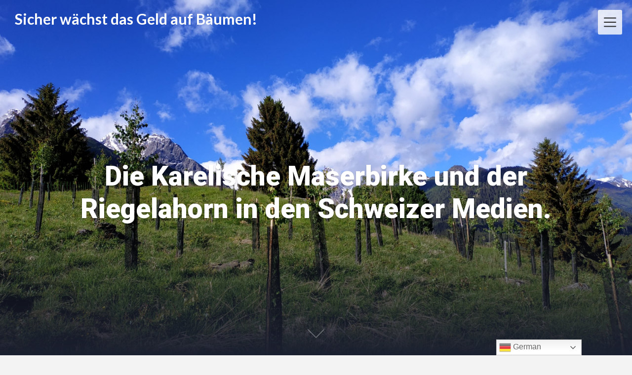

--- FILE ---
content_type: text/html; charset=UTF-8
request_url: https://maserplanten.ch/zeitung/
body_size: 9816
content:
<!DOCTYPE html>
<html lang="en-US" class="no-js no-svg">
<head>
<meta charset="UTF-8">
<meta name="viewport" content="width=device-width, initial-scale=1">
<link rel="profile" href="http://gmpg.org/xfn/11">
<title>Die Karelische Maserbirke und der Riegelahorn in den Schweizer Medien. &#8211; Sicher wächst das Geld auf Bäumen!</title>
<meta name='robots' content='max-image-preview:large' />
<link rel='dns-prefetch' href='//fonts.googleapis.com' />
<link rel="alternate" type="application/rss+xml" title="Sicher wächst das Geld auf Bäumen! &raquo; Feed" href="https://maserplanten.ch/feed/" />
<link rel="alternate" type="application/rss+xml" title="Sicher wächst das Geld auf Bäumen! &raquo; Comments Feed" href="https://maserplanten.ch/comments/feed/" />
<script type="text/javascript">
window._wpemojiSettings = {"baseUrl":"https:\/\/s.w.org\/images\/core\/emoji\/14.0.0\/72x72\/","ext":".png","svgUrl":"https:\/\/s.w.org\/images\/core\/emoji\/14.0.0\/svg\/","svgExt":".svg","source":{"concatemoji":"https:\/\/maserplanten.ch\/wp-includes\/js\/wp-emoji-release.min.js?ver=6.1.9"}};
/*! This file is auto-generated */
!function(e,a,t){var n,r,o,i=a.createElement("canvas"),p=i.getContext&&i.getContext("2d");function s(e,t){var a=String.fromCharCode,e=(p.clearRect(0,0,i.width,i.height),p.fillText(a.apply(this,e),0,0),i.toDataURL());return p.clearRect(0,0,i.width,i.height),p.fillText(a.apply(this,t),0,0),e===i.toDataURL()}function c(e){var t=a.createElement("script");t.src=e,t.defer=t.type="text/javascript",a.getElementsByTagName("head")[0].appendChild(t)}for(o=Array("flag","emoji"),t.supports={everything:!0,everythingExceptFlag:!0},r=0;r<o.length;r++)t.supports[o[r]]=function(e){if(p&&p.fillText)switch(p.textBaseline="top",p.font="600 32px Arial",e){case"flag":return s([127987,65039,8205,9895,65039],[127987,65039,8203,9895,65039])?!1:!s([55356,56826,55356,56819],[55356,56826,8203,55356,56819])&&!s([55356,57332,56128,56423,56128,56418,56128,56421,56128,56430,56128,56423,56128,56447],[55356,57332,8203,56128,56423,8203,56128,56418,8203,56128,56421,8203,56128,56430,8203,56128,56423,8203,56128,56447]);case"emoji":return!s([129777,127995,8205,129778,127999],[129777,127995,8203,129778,127999])}return!1}(o[r]),t.supports.everything=t.supports.everything&&t.supports[o[r]],"flag"!==o[r]&&(t.supports.everythingExceptFlag=t.supports.everythingExceptFlag&&t.supports[o[r]]);t.supports.everythingExceptFlag=t.supports.everythingExceptFlag&&!t.supports.flag,t.DOMReady=!1,t.readyCallback=function(){t.DOMReady=!0},t.supports.everything||(n=function(){t.readyCallback()},a.addEventListener?(a.addEventListener("DOMContentLoaded",n,!1),e.addEventListener("load",n,!1)):(e.attachEvent("onload",n),a.attachEvent("onreadystatechange",function(){"complete"===a.readyState&&t.readyCallback()})),(e=t.source||{}).concatemoji?c(e.concatemoji):e.wpemoji&&e.twemoji&&(c(e.twemoji),c(e.wpemoji)))}(window,document,window._wpemojiSettings);
</script>
<style type="text/css">
img.wp-smiley,
img.emoji {
	display: inline !important;
	border: none !important;
	box-shadow: none !important;
	height: 1em !important;
	width: 1em !important;
	margin: 0 0.07em !important;
	vertical-align: -0.1em !important;
	background: none !important;
	padding: 0 !important;
}
</style>
	<link rel='stylesheet' id='wp-block-library-css' href='https://maserplanten.ch/wp-includes/css/dist/block-library/style.min.css?ver=6.1.9' type='text/css' media='all' />
<link rel='stylesheet' id='classic-theme-styles-css' href='https://maserplanten.ch/wp-includes/css/classic-themes.min.css?ver=1' type='text/css' media='all' />
<style id='global-styles-inline-css' type='text/css'>
body{--wp--preset--color--black: #000000;--wp--preset--color--cyan-bluish-gray: #abb8c3;--wp--preset--color--white: #ffffff;--wp--preset--color--pale-pink: #f78da7;--wp--preset--color--vivid-red: #cf2e2e;--wp--preset--color--luminous-vivid-orange: #ff6900;--wp--preset--color--luminous-vivid-amber: #fcb900;--wp--preset--color--light-green-cyan: #7bdcb5;--wp--preset--color--vivid-green-cyan: #00d084;--wp--preset--color--pale-cyan-blue: #8ed1fc;--wp--preset--color--vivid-cyan-blue: #0693e3;--wp--preset--color--vivid-purple: #9b51e0;--wp--preset--gradient--vivid-cyan-blue-to-vivid-purple: linear-gradient(135deg,rgba(6,147,227,1) 0%,rgb(155,81,224) 100%);--wp--preset--gradient--light-green-cyan-to-vivid-green-cyan: linear-gradient(135deg,rgb(122,220,180) 0%,rgb(0,208,130) 100%);--wp--preset--gradient--luminous-vivid-amber-to-luminous-vivid-orange: linear-gradient(135deg,rgba(252,185,0,1) 0%,rgba(255,105,0,1) 100%);--wp--preset--gradient--luminous-vivid-orange-to-vivid-red: linear-gradient(135deg,rgba(255,105,0,1) 0%,rgb(207,46,46) 100%);--wp--preset--gradient--very-light-gray-to-cyan-bluish-gray: linear-gradient(135deg,rgb(238,238,238) 0%,rgb(169,184,195) 100%);--wp--preset--gradient--cool-to-warm-spectrum: linear-gradient(135deg,rgb(74,234,220) 0%,rgb(151,120,209) 20%,rgb(207,42,186) 40%,rgb(238,44,130) 60%,rgb(251,105,98) 80%,rgb(254,248,76) 100%);--wp--preset--gradient--blush-light-purple: linear-gradient(135deg,rgb(255,206,236) 0%,rgb(152,150,240) 100%);--wp--preset--gradient--blush-bordeaux: linear-gradient(135deg,rgb(254,205,165) 0%,rgb(254,45,45) 50%,rgb(107,0,62) 100%);--wp--preset--gradient--luminous-dusk: linear-gradient(135deg,rgb(255,203,112) 0%,rgb(199,81,192) 50%,rgb(65,88,208) 100%);--wp--preset--gradient--pale-ocean: linear-gradient(135deg,rgb(255,245,203) 0%,rgb(182,227,212) 50%,rgb(51,167,181) 100%);--wp--preset--gradient--electric-grass: linear-gradient(135deg,rgb(202,248,128) 0%,rgb(113,206,126) 100%);--wp--preset--gradient--midnight: linear-gradient(135deg,rgb(2,3,129) 0%,rgb(40,116,252) 100%);--wp--preset--duotone--dark-grayscale: url('#wp-duotone-dark-grayscale');--wp--preset--duotone--grayscale: url('#wp-duotone-grayscale');--wp--preset--duotone--purple-yellow: url('#wp-duotone-purple-yellow');--wp--preset--duotone--blue-red: url('#wp-duotone-blue-red');--wp--preset--duotone--midnight: url('#wp-duotone-midnight');--wp--preset--duotone--magenta-yellow: url('#wp-duotone-magenta-yellow');--wp--preset--duotone--purple-green: url('#wp-duotone-purple-green');--wp--preset--duotone--blue-orange: url('#wp-duotone-blue-orange');--wp--preset--font-size--small: 13px;--wp--preset--font-size--medium: 20px;--wp--preset--font-size--large: 36px;--wp--preset--font-size--x-large: 42px;--wp--preset--spacing--20: 0.44rem;--wp--preset--spacing--30: 0.67rem;--wp--preset--spacing--40: 1rem;--wp--preset--spacing--50: 1.5rem;--wp--preset--spacing--60: 2.25rem;--wp--preset--spacing--70: 3.38rem;--wp--preset--spacing--80: 5.06rem;}:where(.is-layout-flex){gap: 0.5em;}body .is-layout-flow > .alignleft{float: left;margin-inline-start: 0;margin-inline-end: 2em;}body .is-layout-flow > .alignright{float: right;margin-inline-start: 2em;margin-inline-end: 0;}body .is-layout-flow > .aligncenter{margin-left: auto !important;margin-right: auto !important;}body .is-layout-constrained > .alignleft{float: left;margin-inline-start: 0;margin-inline-end: 2em;}body .is-layout-constrained > .alignright{float: right;margin-inline-start: 2em;margin-inline-end: 0;}body .is-layout-constrained > .aligncenter{margin-left: auto !important;margin-right: auto !important;}body .is-layout-constrained > :where(:not(.alignleft):not(.alignright):not(.alignfull)){max-width: var(--wp--style--global--content-size);margin-left: auto !important;margin-right: auto !important;}body .is-layout-constrained > .alignwide{max-width: var(--wp--style--global--wide-size);}body .is-layout-flex{display: flex;}body .is-layout-flex{flex-wrap: wrap;align-items: center;}body .is-layout-flex > *{margin: 0;}:where(.wp-block-columns.is-layout-flex){gap: 2em;}.has-black-color{color: var(--wp--preset--color--black) !important;}.has-cyan-bluish-gray-color{color: var(--wp--preset--color--cyan-bluish-gray) !important;}.has-white-color{color: var(--wp--preset--color--white) !important;}.has-pale-pink-color{color: var(--wp--preset--color--pale-pink) !important;}.has-vivid-red-color{color: var(--wp--preset--color--vivid-red) !important;}.has-luminous-vivid-orange-color{color: var(--wp--preset--color--luminous-vivid-orange) !important;}.has-luminous-vivid-amber-color{color: var(--wp--preset--color--luminous-vivid-amber) !important;}.has-light-green-cyan-color{color: var(--wp--preset--color--light-green-cyan) !important;}.has-vivid-green-cyan-color{color: var(--wp--preset--color--vivid-green-cyan) !important;}.has-pale-cyan-blue-color{color: var(--wp--preset--color--pale-cyan-blue) !important;}.has-vivid-cyan-blue-color{color: var(--wp--preset--color--vivid-cyan-blue) !important;}.has-vivid-purple-color{color: var(--wp--preset--color--vivid-purple) !important;}.has-black-background-color{background-color: var(--wp--preset--color--black) !important;}.has-cyan-bluish-gray-background-color{background-color: var(--wp--preset--color--cyan-bluish-gray) !important;}.has-white-background-color{background-color: var(--wp--preset--color--white) !important;}.has-pale-pink-background-color{background-color: var(--wp--preset--color--pale-pink) !important;}.has-vivid-red-background-color{background-color: var(--wp--preset--color--vivid-red) !important;}.has-luminous-vivid-orange-background-color{background-color: var(--wp--preset--color--luminous-vivid-orange) !important;}.has-luminous-vivid-amber-background-color{background-color: var(--wp--preset--color--luminous-vivid-amber) !important;}.has-light-green-cyan-background-color{background-color: var(--wp--preset--color--light-green-cyan) !important;}.has-vivid-green-cyan-background-color{background-color: var(--wp--preset--color--vivid-green-cyan) !important;}.has-pale-cyan-blue-background-color{background-color: var(--wp--preset--color--pale-cyan-blue) !important;}.has-vivid-cyan-blue-background-color{background-color: var(--wp--preset--color--vivid-cyan-blue) !important;}.has-vivid-purple-background-color{background-color: var(--wp--preset--color--vivid-purple) !important;}.has-black-border-color{border-color: var(--wp--preset--color--black) !important;}.has-cyan-bluish-gray-border-color{border-color: var(--wp--preset--color--cyan-bluish-gray) !important;}.has-white-border-color{border-color: var(--wp--preset--color--white) !important;}.has-pale-pink-border-color{border-color: var(--wp--preset--color--pale-pink) !important;}.has-vivid-red-border-color{border-color: var(--wp--preset--color--vivid-red) !important;}.has-luminous-vivid-orange-border-color{border-color: var(--wp--preset--color--luminous-vivid-orange) !important;}.has-luminous-vivid-amber-border-color{border-color: var(--wp--preset--color--luminous-vivid-amber) !important;}.has-light-green-cyan-border-color{border-color: var(--wp--preset--color--light-green-cyan) !important;}.has-vivid-green-cyan-border-color{border-color: var(--wp--preset--color--vivid-green-cyan) !important;}.has-pale-cyan-blue-border-color{border-color: var(--wp--preset--color--pale-cyan-blue) !important;}.has-vivid-cyan-blue-border-color{border-color: var(--wp--preset--color--vivid-cyan-blue) !important;}.has-vivid-purple-border-color{border-color: var(--wp--preset--color--vivid-purple) !important;}.has-vivid-cyan-blue-to-vivid-purple-gradient-background{background: var(--wp--preset--gradient--vivid-cyan-blue-to-vivid-purple) !important;}.has-light-green-cyan-to-vivid-green-cyan-gradient-background{background: var(--wp--preset--gradient--light-green-cyan-to-vivid-green-cyan) !important;}.has-luminous-vivid-amber-to-luminous-vivid-orange-gradient-background{background: var(--wp--preset--gradient--luminous-vivid-amber-to-luminous-vivid-orange) !important;}.has-luminous-vivid-orange-to-vivid-red-gradient-background{background: var(--wp--preset--gradient--luminous-vivid-orange-to-vivid-red) !important;}.has-very-light-gray-to-cyan-bluish-gray-gradient-background{background: var(--wp--preset--gradient--very-light-gray-to-cyan-bluish-gray) !important;}.has-cool-to-warm-spectrum-gradient-background{background: var(--wp--preset--gradient--cool-to-warm-spectrum) !important;}.has-blush-light-purple-gradient-background{background: var(--wp--preset--gradient--blush-light-purple) !important;}.has-blush-bordeaux-gradient-background{background: var(--wp--preset--gradient--blush-bordeaux) !important;}.has-luminous-dusk-gradient-background{background: var(--wp--preset--gradient--luminous-dusk) !important;}.has-pale-ocean-gradient-background{background: var(--wp--preset--gradient--pale-ocean) !important;}.has-electric-grass-gradient-background{background: var(--wp--preset--gradient--electric-grass) !important;}.has-midnight-gradient-background{background: var(--wp--preset--gradient--midnight) !important;}.has-small-font-size{font-size: var(--wp--preset--font-size--small) !important;}.has-medium-font-size{font-size: var(--wp--preset--font-size--medium) !important;}.has-large-font-size{font-size: var(--wp--preset--font-size--large) !important;}.has-x-large-font-size{font-size: var(--wp--preset--font-size--x-large) !important;}
.wp-block-navigation a:where(:not(.wp-element-button)){color: inherit;}
:where(.wp-block-columns.is-layout-flex){gap: 2em;}
.wp-block-pullquote{font-size: 1.5em;line-height: 1.6;}
</style>
<link rel='stylesheet' id='contact-form-7-css' href='https://maserplanten.ch/wp-content/plugins/contact-form-7/includes/css/styles.css?ver=5.7.4' type='text/css' media='all' />
<link rel='stylesheet' id='fsb-image-css' href='https://maserplanten.ch/wp-content/plugins/simple-full-screen-background-image/includes/fullscreen-image.css?ver=6.1.9' type='text/css' media='all' />
<link rel='stylesheet' id='fullscreenly-parent-style-css' href='https://maserplanten.ch/wp-content/themes/creativeily/style.css?ver=6.1.9' type='text/css' media='all' />
<link rel='stylesheet' id='fullscreenly-google-fonts-css' href='//fonts.googleapis.com/css?family=Roboto%3A900&#038;display=swap&#038;ver=6.1.9' type='text/css' media='all' />
<link rel='stylesheet' id='creativeily-google-fonts-css' href='//fonts.googleapis.com/css?family=Lato%3A300%2C400%2C400i%2C700%2C700i%2C900&#038;ver=6.1.9' type='text/css' media='all' />
<link rel='stylesheet' id='dashicons-css' href='https://maserplanten.ch/wp-includes/css/dashicons.min.css?ver=6.1.9' type='text/css' media='all' />
<link rel='stylesheet' id='creativeily-style-css' href='https://maserplanten.ch/wp-content/themes/fullscreenly/style.css?ver=6.1.9' type='text/css' media='all' />
<link rel='stylesheet' id='simple-fslightbox-css-css' href='https://maserplanten.ch/wp-content/plugins/simple-lightbox-fslight/css/simple-fslightbox.css?ver=3.2.0' type='text/css' media='all' />
<link rel='stylesheet' id='sib-front-css-css' href='https://maserplanten.ch/wp-content/plugins/mailin/css/mailin-front.css?ver=6.1.9' type='text/css' media='all' />
<script type='text/javascript' src='https://maserplanten.ch/wp-includes/js/jquery/jquery.min.js?ver=3.6.1' id='jquery-core-js'></script>
<script type='text/javascript' src='https://maserplanten.ch/wp-includes/js/jquery/jquery-migrate.min.js?ver=3.3.2' id='jquery-migrate-js'></script>
<script type='text/javascript' src='https://maserplanten.ch/wp-content/themes/creativeily/assets/js/creativeily.js?ver=6.1.9' id='creativeily-script-js'></script>
<script type='text/javascript' src='https://maserplanten.ch/wp-content/themes/creativeily/assets/js/accessibility.js?ver=6.1.9' id='creativeily-accessibility-nav-js'></script>
<script type='text/javascript' id='sib-front-js-js-extra'>
/* <![CDATA[ */
var sibErrMsg = {"invalidMail":"Please fill out valid email address","requiredField":"Please fill out required fields","invalidDateFormat":"Please fill out valid date format","invalidSMSFormat":"Please fill out valid phone number"};
var ajax_sib_front_object = {"ajax_url":"https:\/\/maserplanten.ch\/wp-admin\/admin-ajax.php","ajax_nonce":"39929e54fc","flag_url":"https:\/\/maserplanten.ch\/wp-content\/plugins\/mailin\/img\/flags\/"};
/* ]]> */
</script>
<script type='text/javascript' src='https://maserplanten.ch/wp-content/plugins/mailin/js/mailin-front.js?ver=1739800864' id='sib-front-js-js'></script>
<link rel="https://api.w.org/" href="https://maserplanten.ch/wp-json/" /><link rel="alternate" type="application/json" href="https://maserplanten.ch/wp-json/wp/v2/pages/262" /><link rel="EditURI" type="application/rsd+xml" title="RSD" href="https://maserplanten.ch/xmlrpc.php?rsd" />
<link rel="wlwmanifest" type="application/wlwmanifest+xml" href="https://maserplanten.ch/wp-includes/wlwmanifest.xml" />
<meta name="generator" content="WordPress 6.1.9" />
<link rel="canonical" href="https://maserplanten.ch/zeitung/" />
<link rel='shortlink' href='https://maserplanten.ch/?p=262' />
<link rel="alternate" type="application/json+oembed" href="https://maserplanten.ch/wp-json/oembed/1.0/embed?url=https%3A%2F%2Fmaserplanten.ch%2Fzeitung%2F" />
<link rel="alternate" type="text/xml+oembed" href="https://maserplanten.ch/wp-json/oembed/1.0/embed?url=https%3A%2F%2Fmaserplanten.ch%2Fzeitung%2F&#038;format=xml" />
		<script type="text/javascript" async defer data-pin-color="red" 
		 data-pin-hover="true" src="https://maserplanten.ch/wp-content/plugins/pinterest-pin-it-button-on-image-hover-and-post/js/pinit.js"></script>
		  <style type="text/css" id="custom-theme-css">

  body {
    font-style: normal;
    font-weight: 400;
    padding: 0;
    margin: 0;
    position: relative;
    -webkit-tap-highlight-color: transparent;
    -webkit-font-smoothing: antialiased;
    -moz-osx-font-smoothing: grayscale;
    -webkit-text-size-adjust: 100%;
  }

  #start {
    background-color: #f3f3f3;
  }
  .header{
    position:relative;
    overflow:visible;
    display:-webkit-flex;
    -webkit-flex-wrap: wrap;
    justify-content: center;
    align-items: -webkit-flex-start;
    align-content: -webkit-flex-start;
    height: 700px;
    height: 100vh;
    max-height: 100%;
    min-height:200px;
    min-width:300px;
    color:#eee;
  }

  #top-menu li:after {
    content: ""; /* This is necessary for the pseudo element to work. */ 
    display: block; /* This will put the pseudo element on its own line. */
    margin: 0 auto; /* This will center the border. */
    width: 30px; /* Change this to whatever width you want. */
    margin-bottom: 0.7em;
    margin-top: 0.7em;
   
  }

  .image-creativeily-header{
    width:100%;
    height:100%;
    position:fixed;
    top:0;
    left:0;

      -webkit-backface-visibility: hidden;
      backface-visibility: hidden;
      -webkit-transform: translateZ(0) scale(1.0, 1.0);
      transform: translateZ(0);
      -ms-transform: translateZ(0);

        background:#222 url(https://maserplanten.ch/wp-content/uploads/2020/10/IMG_20200612_085627-scaled.jpg) center center no-repeat !important;
    
    background-size:cover;
    background-attachment:scroll;
    -webkit-animation: grow 60s  linear 10ms infinite;
    animation: grow 60s  linear 10ms infinite;

    -webkit-transition:all 0.2s ease-in-out;
    transition:all 0.2s ease-in-out;
    z-index:-2;
  }

  </style>
    
		<style type="text/css">
			.header a.logo, .logo:hover { color: ; }

			.has-sidebar #secondary{ background: ; }
			.has-sidebar #secondary h2, .has-sidebar #secondary h1, .has-sidebar #secondary h3, .has-sidebar #secondary h4, .has-sidebar #secondary h5, .has-sidebar #secondary h6, .has-sidebar #secondary th{ color: ; }
			.has-sidebar #secondary p, .has-sidebar #secondary .widget, .has-sidebar #secondary li, .has-sidebar #secondary ol, .has-sidebar #secondary ul,.has-sidebar #secondary dd, .has-sidebar #secondary span, .has-sidebar #secondary  div{ color: ; }
			.has-sidebar #secondary button.search-submit{ background: ; color:#fff; }
			.has-sidebar #secondary a{ color: ; }
			.has-sidebar #secondary *, .has-sidebar #secondary .widget h2{ border-color: ; }

			.blog .wrapmain article, .archive .wrapmain article, .search-results .wrapmain article{ background: ; }
			.blog .wrapmain article h2, .archive .wrapmain article h2, .search-results .wrapmain article h2,.blog .wrapmain article h2 a, .archive .wrapmain article h2 a, .search-results .wrapmain article h2 a{ color: ; }
			.postinfo, .postinfo *{ color: ; }
			.blog .wrapmain article .entry-content p, .archive .wrapmain article .entry-content p, .search-results .wrapmain article .entry-content p{ color: ; }
			a.button.button-readmore{ background: ; }
			a.button.button-readmore{ color: ; }

			.error404 .content-area, .search-no-results .content-area,.single .wrapmain article, .page .wrapmain article, #commentform{ background: ; }
			#commentform label, h3#reply-title, h2.comments-title, .page .wrapmain article h1, .page .wrapmain article h2, .page .wrapmain article h3, .page .wrapmain article h4, .page .wrapmain article h5, .page .wrapmain article h6, .page .wrapmain article th,.single .wrapmain article h1, .single .wrapmain article h2, .single .wrapmain article h3, .single .wrapmain article h4, .single .wrapmain article h5, .single .wrapmain article h6, .single .wrapmain article th{ color: ; }
			.error404 .content-area p, .search-no-results .content-area p, .single .wrapmain article, .single .wrapmain article p, .single .wrapmain article dd, .single .wrapmain article li, .single .wrapmain article ul, .single .wrapmain article ol, .single .wrapmain article address, .single .wrapmain article table, .single .wrapmain article th, .single .wrapmain article td, .single .wrapmain article blockquote, .single .wrapmain article span, .single .wrapmain article div .page .wrapmain article, .page .wrapmain article p, .page .wrapmain article dd, .page .wrapmain article li, .page .wrapmain article ul, .page .wrapmain article ol, .page .wrapmain article address, .page .wrapmain article table, .page .wrapmain article th, .page .wrapmain article td, .page .wrapmain article blockquote, .page .wrapmain article span, .page .wrapmain article div{ color: ; }
			.single .wrapmain article a, .page .wrapmain article a{ color: ; }
			.wrapmain .search-submit, .page .wrapmain article a.button, .single .wrapmain article a.button, .nav-links span.button, form#commentform input#submit{ background: ; }
			.wrapmain .search-submit, .nav-links span.button, form#commentform input#submit{ color: ; }
			.page .wrapmain article td,.single .wrapmain article td,.page .wrapmain article th, .single .wrapmain article th,.single .wrapmain article *, .page .wrapmain article *{ border-color: ; }

			.footer-column-three h3{ color: ; }
			footer{ background: ; }
			.footer-column-wrapper .widget a{ color: ; }
			.footer-column-wrapper .widget *{ border-color: ; }
			.footer-column-wrapper .widget .search-submit{ background: ; }
			.footer-column-wrapper .widget .search-submit{ color: ; }
			.site-info, .site-info *,.footer-column-wrapper .widget, .footer-column-wrapper .widget li, .footer-column-wrapper .widget p, .footer-column-wrapper abbr, .footer-column-wrapper cite, .footer-column-wrapper table caption, .footer-column-wrapper td, .footer-column-wrapper th{ color: ; }

						
		</style>
			<style type="text/css">
.image-creativeily-header {
			background: #222 url(https://maserplanten.ch/wp-content/uploads/2022/01/2.jpg ) center center no-repeat;
			}
		.header .info h1, .header .meta p {
			color: #fff;
		}
		
		https://maserplanten.ch/wp-content/uploads/2022/01/2.jpg"
				.header .info h1, .header .meta p {
			color: #fff;
		}
	
				</style>
		<style id="sccss"></style></head> 

<body class="page-template-default page page-id-262">

<svg xmlns="http://www.w3.org/2000/svg" viewBox="0 0 0 0" width="0" height="0" focusable="false" role="none" style="visibility: hidden; position: absolute; left: -9999px; overflow: hidden;" ><defs><filter id="wp-duotone-dark-grayscale"><feColorMatrix color-interpolation-filters="sRGB" type="matrix" values=" .299 .587 .114 0 0 .299 .587 .114 0 0 .299 .587 .114 0 0 .299 .587 .114 0 0 " /><feComponentTransfer color-interpolation-filters="sRGB" ><feFuncR type="table" tableValues="0 0.49803921568627" /><feFuncG type="table" tableValues="0 0.49803921568627" /><feFuncB type="table" tableValues="0 0.49803921568627" /><feFuncA type="table" tableValues="1 1" /></feComponentTransfer><feComposite in2="SourceGraphic" operator="in" /></filter></defs></svg><svg xmlns="http://www.w3.org/2000/svg" viewBox="0 0 0 0" width="0" height="0" focusable="false" role="none" style="visibility: hidden; position: absolute; left: -9999px; overflow: hidden;" ><defs><filter id="wp-duotone-grayscale"><feColorMatrix color-interpolation-filters="sRGB" type="matrix" values=" .299 .587 .114 0 0 .299 .587 .114 0 0 .299 .587 .114 0 0 .299 .587 .114 0 0 " /><feComponentTransfer color-interpolation-filters="sRGB" ><feFuncR type="table" tableValues="0 1" /><feFuncG type="table" tableValues="0 1" /><feFuncB type="table" tableValues="0 1" /><feFuncA type="table" tableValues="1 1" /></feComponentTransfer><feComposite in2="SourceGraphic" operator="in" /></filter></defs></svg><svg xmlns="http://www.w3.org/2000/svg" viewBox="0 0 0 0" width="0" height="0" focusable="false" role="none" style="visibility: hidden; position: absolute; left: -9999px; overflow: hidden;" ><defs><filter id="wp-duotone-purple-yellow"><feColorMatrix color-interpolation-filters="sRGB" type="matrix" values=" .299 .587 .114 0 0 .299 .587 .114 0 0 .299 .587 .114 0 0 .299 .587 .114 0 0 " /><feComponentTransfer color-interpolation-filters="sRGB" ><feFuncR type="table" tableValues="0.54901960784314 0.98823529411765" /><feFuncG type="table" tableValues="0 1" /><feFuncB type="table" tableValues="0.71764705882353 0.25490196078431" /><feFuncA type="table" tableValues="1 1" /></feComponentTransfer><feComposite in2="SourceGraphic" operator="in" /></filter></defs></svg><svg xmlns="http://www.w3.org/2000/svg" viewBox="0 0 0 0" width="0" height="0" focusable="false" role="none" style="visibility: hidden; position: absolute; left: -9999px; overflow: hidden;" ><defs><filter id="wp-duotone-blue-red"><feColorMatrix color-interpolation-filters="sRGB" type="matrix" values=" .299 .587 .114 0 0 .299 .587 .114 0 0 .299 .587 .114 0 0 .299 .587 .114 0 0 " /><feComponentTransfer color-interpolation-filters="sRGB" ><feFuncR type="table" tableValues="0 1" /><feFuncG type="table" tableValues="0 0.27843137254902" /><feFuncB type="table" tableValues="0.5921568627451 0.27843137254902" /><feFuncA type="table" tableValues="1 1" /></feComponentTransfer><feComposite in2="SourceGraphic" operator="in" /></filter></defs></svg><svg xmlns="http://www.w3.org/2000/svg" viewBox="0 0 0 0" width="0" height="0" focusable="false" role="none" style="visibility: hidden; position: absolute; left: -9999px; overflow: hidden;" ><defs><filter id="wp-duotone-midnight"><feColorMatrix color-interpolation-filters="sRGB" type="matrix" values=" .299 .587 .114 0 0 .299 .587 .114 0 0 .299 .587 .114 0 0 .299 .587 .114 0 0 " /><feComponentTransfer color-interpolation-filters="sRGB" ><feFuncR type="table" tableValues="0 0" /><feFuncG type="table" tableValues="0 0.64705882352941" /><feFuncB type="table" tableValues="0 1" /><feFuncA type="table" tableValues="1 1" /></feComponentTransfer><feComposite in2="SourceGraphic" operator="in" /></filter></defs></svg><svg xmlns="http://www.w3.org/2000/svg" viewBox="0 0 0 0" width="0" height="0" focusable="false" role="none" style="visibility: hidden; position: absolute; left: -9999px; overflow: hidden;" ><defs><filter id="wp-duotone-magenta-yellow"><feColorMatrix color-interpolation-filters="sRGB" type="matrix" values=" .299 .587 .114 0 0 .299 .587 .114 0 0 .299 .587 .114 0 0 .299 .587 .114 0 0 " /><feComponentTransfer color-interpolation-filters="sRGB" ><feFuncR type="table" tableValues="0.78039215686275 1" /><feFuncG type="table" tableValues="0 0.94901960784314" /><feFuncB type="table" tableValues="0.35294117647059 0.47058823529412" /><feFuncA type="table" tableValues="1 1" /></feComponentTransfer><feComposite in2="SourceGraphic" operator="in" /></filter></defs></svg><svg xmlns="http://www.w3.org/2000/svg" viewBox="0 0 0 0" width="0" height="0" focusable="false" role="none" style="visibility: hidden; position: absolute; left: -9999px; overflow: hidden;" ><defs><filter id="wp-duotone-purple-green"><feColorMatrix color-interpolation-filters="sRGB" type="matrix" values=" .299 .587 .114 0 0 .299 .587 .114 0 0 .299 .587 .114 0 0 .299 .587 .114 0 0 " /><feComponentTransfer color-interpolation-filters="sRGB" ><feFuncR type="table" tableValues="0.65098039215686 0.40392156862745" /><feFuncG type="table" tableValues="0 1" /><feFuncB type="table" tableValues="0.44705882352941 0.4" /><feFuncA type="table" tableValues="1 1" /></feComponentTransfer><feComposite in2="SourceGraphic" operator="in" /></filter></defs></svg><svg xmlns="http://www.w3.org/2000/svg" viewBox="0 0 0 0" width="0" height="0" focusable="false" role="none" style="visibility: hidden; position: absolute; left: -9999px; overflow: hidden;" ><defs><filter id="wp-duotone-blue-orange"><feColorMatrix color-interpolation-filters="sRGB" type="matrix" values=" .299 .587 .114 0 0 .299 .587 .114 0 0 .299 .587 .114 0 0 .299 .587 .114 0 0 " /><feComponentTransfer color-interpolation-filters="sRGB" ><feFuncR type="table" tableValues="0.098039215686275 1" /><feFuncG type="table" tableValues="0 0.66274509803922" /><feFuncB type="table" tableValues="0.84705882352941 0.41960784313725" /><feFuncA type="table" tableValues="1 1" /></feComponentTransfer><feComposite in2="SourceGraphic" operator="in" /></filter></defs></svg>
<a class="skip-link screen-reader-text" href="#content">Skip to content</a>


<div id="page" class="site creativeily-page">
	
	
<div class="header">
  <div class="image-creativeily-header"></div>
  <div class="header-top">
      <!-- logo -->

          <a href="https://maserplanten.ch/" rel="home" class="logo">Sicher wächst das Geld auf Bäumen!</a>
    
              	<!-- Mobile Bar & Menu Icon -->
	
	<input type="checkbox" class="menu-toggle" id="menu-toggle">
	<div class="mobile-bar">
		<label tabindex="0" class="menu-icon">
				<span></span>
			</label>
	</div>
	<div class="header-menu">	  		
		<nav id="nav" class="top-navigation" role="navigation" aria-label="Top Menu">
			<span id="creativeily-menu-back"><span class="dashicons dashicons-arrow-left-alt2"></span></span>
			<span id="creativeily-menu-home"><span class="dashicons dashicons-admin-home"></span></span>
			
			<div id="top-menu" class="menu"><ul id="menu-top-menu" class=""><li id="menu-item-774" class="menu-item menu-item-type-custom menu-item-object-custom menu-item-home menu-item-774"><a href="https://maserplanten.ch">Home</a></li>
<li id="menu-item-342" class="menu-item menu-item-type-post_type menu-item-object-page menu-item-342"><a href="https://maserplanten.ch/58-2/vorteile-fur-die-natur/">Karelische Maserbirke – «Gewinnerin» des Klimawandels*</a></li>
<li id="menu-item-1159" class="menu-item menu-item-type-post_type menu-item-object-page menu-item-1159"><a href="https://maserplanten.ch/die-bedeutung-der-birke-als-pionierbaum/">Die Bedeutung der Birke als Pionierbaum</a></li>
<li id="menu-item-241" class="menu-item menu-item-type-post_type menu-item-object-page menu-item-241"><a href="https://maserplanten.ch/gallery/">Galerie</a></li>
<li id="menu-item-1140" class="menu-item menu-item-type-post_type menu-item-object-page menu-item-1140"><a href="https://maserplanten.ch/das-buch-uber-die-karelische-birke/">Das Buch über die Karelische Birke</a></li>
<li id="menu-item-1486" class="menu-item menu-item-type-post_type menu-item-object-page menu-item-1486"><a href="https://maserplanten.ch/das-ideale-geschenk-zum-geburtstag/">Das ideale Geschenk zum Geburtstag!</a></li>
<li id="menu-item-270" class="menu-item menu-item-type-post_type menu-item-object-page current-menu-item page_item page-item-262 current_page_item menu-item-has-children menu-item-270"><a href="https://maserplanten.ch/zeitung/" aria-current="page">Die Karelische Maserbirke und der Riegelahorn in den Schweizer Medien.</a>
<ul class="sub-menu">
	<li id="menu-item-1209" class="menu-item menu-item-type-post_type menu-item-object-page menu-item-1209"><a href="https://maserplanten.ch/laufende-projekte/">Laufende Feldversuche</a></li>
</ul>
</li>
<li id="menu-item-845" class="menu-item menu-item-type-post_type menu-item-object-page menu-item-845"><a href="https://maserplanten.ch/ein-paar-beispiele-fur-die-bepflanzung/">Ein paar Beispiele für die Bepflanzung</a></li>
<li id="menu-item-1306" class="menu-item menu-item-type-post_type menu-item-object-page menu-item-1306"><a href="https://maserplanten.ch/agroforst-und-vitiforst-systeme/">Agroforst -Vitiforst – Obstbaumkulturen systeme</a></li>
<li id="menu-item-1481" class="menu-item menu-item-type-post_type menu-item-object-page menu-item-1481"><a href="https://maserplanten.ch/urbane-landschaften-stadtparks-systeme/">Urbane Landschaften und Stadtparksysteme</a></li>
<li id="menu-item-637" class="menu-item menu-item-type-post_type menu-item-object-page menu-item-637"><a href="https://maserplanten.ch/fakten-uber-mutterbaum/">Fakten über den Mutterbaum</a></li>
<li id="menu-item-1619" class="menu-item menu-item-type-post_type menu-item-object-page menu-item-1619"><a href="https://maserplanten.ch/warum-sollten-sie-meine-baume-kaufen/">Warum sollten Sie meine Bäume kaufen?</a></li>
<li id="menu-item-681" class="menu-item menu-item-type-post_type menu-item-object-page menu-item-681"><a href="https://maserplanten.ch/neu-riegelahorn/">Neu – Rigelahorn</a></li>
<li id="menu-item-1533" class="menu-item menu-item-type-post_type menu-item-object-page menu-item-1533"><a href="https://maserplanten.ch/unsere-partner/">Unsere Partner</a></li>
<li id="menu-item-1386" class="menu-item menu-item-type-post_type menu-item-object-page menu-item-1386"><a href="https://maserplanten.ch/blog/">Blog &#8211; Neu</a></li>
<li id="menu-item-233" class="menu-item menu-item-type-post_type menu-item-object-page menu-item-233"><a href="https://maserplanten.ch/kontakt/">Kontakt</a></li>
<li style="position:relative;" class="menu-item menu-item-gtranslate"><div style="position:absolute;white-space:nowrap;" id="gtranslate_menu_wrapper_73606"></div></li></ul></div>			<a href="#" id="accessibility-close-menu"></a>
		</nav><!-- #site-navigation -->
	</div>
 
    
</div>

  <div class="info">
    <h1>Die Karelische Maserbirke und der Riegelahorn in den Schweizer Medien.</h1>

        
  
  </div>
  <a href="#start" id="section06"><span></span></a>
</div><!-- .custom-header -->

	<div class="site-content-contain" id="start">
		<div id="content" class="site-content">

<div class="wrapmain">
	<div id="primary" class="content-area">
		<main id="main" class="site-main" role="main">

			
<article id="post-262" class="post-262 page type-page status-publish has-post-thumbnail hentry">

	<header class="entry-header">
		
	</header><!-- .entry-header -->

	

	<div class="entry-content">
		
<h1 class="has-medium-font-size"></h1>



<div class="wp-block-media-text alignwide is-stacked-on-mobile is-image-fill" style="grid-template-columns:25% auto"><figure class="wp-block-media-text__media" style="background-image:url(https://maserplanten.ch/wp-content/uploads/2025/09/Zuriwald.png);background-position:50% 50%"><img decoding="async" loading="lazy" width="960" height="1352" src="https://maserplanten.ch/wp-content/uploads/2025/09/Zuriwald.png" alt="" class="wp-image-1639 size-full" srcset="https://maserplanten.ch/wp-content/uploads/2025/09/Zuriwald.png 960w, https://maserplanten.ch/wp-content/uploads/2025/09/Zuriwald-213x300.png 213w, https://maserplanten.ch/wp-content/uploads/2025/09/Zuriwald-727x1024.png 727w, https://maserplanten.ch/wp-content/uploads/2025/09/Zuriwald-768x1082.png 768w" sizes="(max-width: 960px) 100vw, 960px" /></figure><div class="wp-block-media-text__content">
<p><a href="https://maserplanten.ch/wp-content/uploads/2025/07/Zuriwald-2025_v113.pdf">Mein Herz schlägt für die karelische Birke -ZüriWald Juli 2025</a></p>
</div></div>



<p class="has-medium-font-size"><a href="https://maserplanten.ch/wp-content/uploads/2025/07/Zuriwald-2025_v113.pdf">Mein Herz schlägt für die karelische Birke -ZüriWald Juli 2025</a></p>



<p class="has-medium-font-size"><a href="https://maserplanten.ch/wp-content/uploads/2025/08/Eine-Empfehlung-fur-die-Birke-im-Waldokosystem.pdf">Eine Empfehlung für die Birke im Wald -ZüriWald Juli 2025</a></p>



<p class="has-medium-font-size"><a href="https://maserplanten.ch/wp-content/uploads/2025/04/ilovepdf_merged.pdf">Berner Wald -April 2025</a></p>



<p class="has-medium-font-size"><a href="https://maserplanten.ch/wp-content/uploads/2025/04/Wenn-Reben-unter-Birken-leben.pdf">Wenn Reben unter Birken leben -BioAktuell März 2025</a></p>



<p class="has-medium-font-size"><a href="https://www.vinum.eu/ch/magazin/reportagen/2025/01-02/vitiforst/interview-mit-linnea-hauenstein/">Interview mit Linnéa </a><a href="https://maserplanten.ch/wp-content/uploads/2025/03/Interview-mit-Linnea-Hauenstein-_-Reportage-_-VINUM.pdf">Hauenstein &#8211; Vinum Jan-Feb 2025</a> </p>



<p class="has-medium-font-size"><a href="https://maserplanten.ch/wp-content/uploads/2024/08/Karelische_Birke_2024.pdf">Die Karelische Birke &#8211; Betula Pendula var. Carelica &#8211; Bündner Wald Aug 2024</a></p>



<p class="has-medium-font-size"><a rel="noreferrer noopener" href="https://maserplanten.ch/wp-content/uploads/2024/04/Finnische-Birken-fur-Forschungsprojekte1.pdf" target="_blank">Finnische Birken für Forschungsprojekte /Reussbote Apr 202</a><a rel="noreferrer noopener" href="https://maserplanten.ch/wp-content/uploads/2020/02/2020-02-18-reuss-1-part_2.pdf" target="_blank">4</a></p>



<p class="has-medium-font-size"><a href="https://maserplanten.ch/wp-content/uploads/2023/11/TUDOR101.pdf">Die Karelische Maserbirke als Wertholzlieferant / Wald und Holz Dez 2023</a> </p>



<p class="has-medium-font-size"><a rel="noreferrer noopener" href="https://maserplanten.ch/wp-content/uploads/2020/02/2020-02-18-reuss-1-part_2.pdf" target="_blank">Karelische Birke in der Schweiz/Reussbote Feb 2020</a></p>



<p class="has-medium-font-size"><a href="https://maserplanten.ch/wp-content/uploads/2025/08/Screenshot-2025-08-14-at-17.17.32.png" target="_blank" rel="noreferrer noopener">Zürich Botanische Garten October 2025</a></p>



<p class="has-medium-font-size"><a rel="noreferrer noopener" href="https://maserplanten.ch/wp-content/uploads/2023/08/Aktuelle-Veranstaltungen-Universitat-Zurich-UZH.pdf" target="_blank">Zürich Botanische Garten September 2023 </a></p>



<p class="has-medium-font-size"><a rel="noreferrer noopener" href="https://maserplanten.ch/wp-content/uploads/2023/08/Aktuelle-Veranstaltungen-Universitat-Zurich-UZH.pdf" target="_blank">Zürich Botanische Garten September 2023 </a></p>



<p class="has-medium-font-size"><a rel="noreferrer noopener" href="https://maserplanten.ch/wp-content/uploads/2020/10/Programm-Nov-Dez-20.docx-1.pdf" target="_blank">Zürich Botanische Garten Nov-Dez 202</a><a href="https://maserplanten.ch/wp-content/uploads/2020/10/Programm-Nov-Dez-20.docx-1.pdf">0</a></p>



<p class="has-medium-font-size"><a rel="noreferrer noopener" href="https://maserplanten.ch/wp-content/uploads/2023/08/Das-wertvollste-Holz-_DE_FI.pdf" target="_blank">Das wertvollste Holz wird zum Kilopreis verkauft -übersetzt von Finnis</a><a rel="noreferrer noopener" href="https://maserplanten.ch/wp-content/uploads/2023/07/Das-wertvollste-Holz-wird-zum-Kilopreis-verkauft-–-Birkenverkaufe-sind-selten-–-Suomen-Metsayhdistys-ry.pdf" target="_blank">ch</a></p>



<p class="has-medium-font-size"><a rel="noreferrer noopener" href="https://www.moebelkultur.de/news/erwirbt-birke-maser-plantage-in-finnland/" target="_blank">Schorn &amp; Groh &#8211; Erwirbt Birke Maser-Plantage in Finnland</a></p>



<p class="has-medium-font-size"><a rel="noreferrer noopener" href="https://maserplanten.ch/wp-content/uploads/2020/10/23-000-Franken-f%C3%BCr-einen-Baumstamm-_-Schaffhauser-Nachrichten-1.pdf" target="_blank">23000-Franken-für-einen-Baumstamm -Schaffhauser-Nachrich</a><a href="https://maserplanten.ch/wp-content/uploads/2020/10/23-000-Franken-f%C3%BCr-einen-Baumstamm-_-Schaffhauser-Nachrichten-1.pdf">ten</a></p>



<p class="has-medium-font-size"><a href="https://maserplanten.ch/wp-content/uploads/2025/04/2022-Holzgant2.pdf" target="_blank" rel="noreferrer noopener">Der  teuerste Stamm aller Zeiten 2022</a></p>



<p></p>





<p></p>



<p></p>
<p><a href="//www.pinterest.com/pin/create/button/" data-pin-do="buttonBookmark" data-pin-color="red" data-pin-height="128"><img src="//assets.pinterest.com/images/pidgets/pinit_fg_en_rect_red_28.png" /></a></p>
	</div><!-- .entry-content -->

</article><!-- #post-## -->

		</main><!-- #main -->
	</div><!-- #primary -->
</div><!-- .wrap -->


</div><!-- #content -->

<footer id="colophon" class="site-footer" role="contentinfo">
	<div class="footer-wrapmain">
			<div class="footer-column-wrapper">

			
			
			</div>

		<div class="site-info">
			&copy;2026 Sicher wächst das Geld auf Bäumen!			<!-- Delete below lines to remove copyright from footer -->
			<span class="footer-info-right">
				 | Created with WordPress and <a href="https://superbthemes.com/">SuperbThemes.com</a>
			</span>
			<!-- Delete above lines to remove copyright from footer -->
</div>
</footer><!-- #colophon -->
</div><!-- .site-content-contain -->
</div><!-- #page -->
<div class="gtranslate_wrapper" id="gt-wrapper-31825465"></div><img src="https://maserplanten.ch/wp-content/uploads/2024/01/Screenshot-2022-08-10-at-19.56.52.png" id="fsb_image" alt=""/><script type='text/javascript' src='https://maserplanten.ch/wp-content/plugins/contact-form-7/includes/swv/js/index.js?ver=5.7.4' id='swv-js'></script>
<script type='text/javascript' id='contact-form-7-js-extra'>
/* <![CDATA[ */
var wpcf7 = {"api":{"root":"https:\/\/maserplanten.ch\/wp-json\/","namespace":"contact-form-7\/v1"}};
/* ]]> */
</script>
<script type='text/javascript' src='https://maserplanten.ch/wp-content/plugins/contact-form-7/includes/js/index.js?ver=5.7.4' id='contact-form-7-js'></script>
<script type='text/javascript' src='https://maserplanten.ch/wp-content/plugins/pinterest-pin-it-button-on-image-hover-and-post/js/main.js?ver=6.1.9' id='wl-pin-main-js'></script>
<script type='text/javascript' id='wl-pin-main-js-after'>
jQuery(document).ready(function(){jQuery(".is-cropped img").each(function(){jQuery(this).attr("style", "min-height: 120px;min-width: 100px;");});jQuery(".avatar").attr("style", "min-width: unset; min-height: unset;");});
</script>
<script type='text/javascript' src='https://maserplanten.ch/wp-content/plugins/simple-lightbox-fslight/js/fslightbox-basic/fslightbox.js?ver=3.7.4' id='mvb-fslightbox-js'></script>
<script type='text/javascript' id='js-script-mvb-fslightbox-js-before'>
const SLFS_CONFIG = {"settingsUrl":"https:\/\/maserplanten.ch\/wp-content\/plugins\/simple-lightbox-fslight\/plugin-settings.json","galleryKey":"slfs","pro":false,"scanBody":true,"cssClassesToSearch":["wp-block-image","wp-block-media-text","wp-block-video","wp-block-embed-youtube","aligncenter"]};
</script>
<script type='text/javascript' src='https://maserplanten.ch/wp-content/plugins/simple-lightbox-fslight/js/simple-lightbox-js-render.js?ver=3.2.0' id='js-script-mvb-fslightbox-js'></script>
<script type='text/javascript' id='gt_widget_script_42566664-js-before'>
window.gtranslateSettings = /* document.write */ window.gtranslateSettings || {};window.gtranslateSettings['42566664'] = {"default_language":"de","languages":["fr","de"],"url_structure":"none","flag_style":"3d","flag_size":24,"wrapper_selector":"#gtranslate_menu_wrapper_73606","alt_flags":[],"switcher_open_direction":"top","switcher_horizontal_position":"inline","switcher_text_color":"#666","switcher_arrow_color":"#666","switcher_border_color":"#ccc","switcher_background_color":"#fff","switcher_background_shadow_color":"#efefef","switcher_background_hover_color":"#fff","dropdown_text_color":"#000","dropdown_hover_color":"#fff","dropdown_background_color":"#eee","flags_location":"\/wp-content\/plugins\/gtranslate\/flags\/"};
</script><script src="https://maserplanten.ch/wp-content/plugins/gtranslate/js/dwf.js?ver=6.1.9" data-no-optimize="1" data-no-minify="1" data-gt-orig-url="/zeitung/" data-gt-orig-domain="maserplanten.ch" data-gt-widget-id="42566664" defer></script><script type='text/javascript' id='gt_widget_script_31825465-js-before'>
window.gtranslateSettings = /* document.write */ window.gtranslateSettings || {};window.gtranslateSettings['31825465'] = {"default_language":"de","languages":["fr","de"],"url_structure":"none","flag_style":"3d","flag_size":24,"wrapper_selector":"#gt-wrapper-31825465","alt_flags":[],"switcher_open_direction":"top","switcher_horizontal_position":"right","switcher_vertical_position":"bottom","switcher_text_color":"#666","switcher_arrow_color":"#666","switcher_border_color":"#ccc","switcher_background_color":"#fff","switcher_background_shadow_color":"#efefef","switcher_background_hover_color":"#fff","dropdown_text_color":"#000","dropdown_hover_color":"#fff","dropdown_background_color":"#eee","flags_location":"\/wp-content\/plugins\/gtranslate\/flags\/"};
</script><script src="https://maserplanten.ch/wp-content/plugins/gtranslate/js/dwf.js?ver=6.1.9" data-no-optimize="1" data-no-minify="1" data-gt-orig-url="/zeitung/" data-gt-orig-domain="maserplanten.ch" data-gt-widget-id="31825465" defer></script>
</body>
</html>


--- FILE ---
content_type: text/css
request_url: https://maserplanten.ch/wp-content/themes/fullscreenly/style.css?ver=6.1.9
body_size: 6570
content:
/* 
Theme Name: Fullscreenly
Theme URI: https://superbthemes.com/child-theme/fullscreenly/
Description: Fullscreenly is your SEO friendly & responsive theme made for blogging. The code is clean so your website will be quick and load fast with great page speed. The theme is simple to set up but has a lot of features for affiliate marketing, i.e. lots of advertisement space for affiliate programs such as Google AdSense - of course, this kind of website requires an SEO optimized, creative & modern theme Fullscreenly is.
Author: ThemeEverest
License: GNU General Public License v2 or later
License URI: http://www.gnu.org/licenses/gpl-2.0.html
Author URI: https://superbthemes.com/
Template: creativeily
Version: 1.6
Tested up to: 6.0
Requires PHP: 4.0
Requires at least: 4.0
Tags: theme-options, threaded-comments, translation-ready, sticky-post, footer-widgets, custom-background, custom-colors, custom-header, custom-logo, custom-menu, featured-image-header, featured-images, flexible-header, right-sidebar, one-column, two-columns, news, entertainment, blog
Text Domain: fullscreenly
*/


html {
  line-height: 1.15; /* 1 */
  -ms-text-size-adjust: 100%; /* 2 */
  -webkit-text-size-adjust: 100%; /* 2 */
  font-size: 16px;
}

html * {
  box-shadow:0px 0px 0px #fff !important;
}

@media screen and (min-width: 25em){
  html { font-size: calc( 14px + (16 - 14) * (100vw - 400px) / (800 - 400) ); }
}
@media screen and (min-width: 25em){
  html { font-size: calc( 14px + (16 - 14) * (100vw - 400px) / (800 - 400) ); }
}
@media screen and (min-width: 50em){
  html { font-size: calc( 14px + (16 - 14) * (100vw - 400px) / (800 - 400) ); }
}
 body {
  font-family: 'Lato', sans-serif;
  font-style: normal;
  font-weight: 400;
  line-height: 1.5em;
  -ms-word-wrap: break-word;
  word-wrap: break-word;
  padding: 0;
  background:#f3f3f3;
  margin: 0;
  position: relative;
  color: #777;
  -webkit-tap-highlight-color: transparent;
  -webkit-font-smoothing: antialiased;
  -moz-osx-font-smoothing: grayscale;
  -webkit-text-size-adjust: 100%;
}

/* div */

div, img, pre, figure {
  max-width: 100%;
  overflow: hidden;
}

html, body {
  max-width: 100% !important;
}
img {
  height: auto;
  max-width: 100% !important;
}

a {
  color: #111;
}

p {
  line-height: 1.5em;
}
 article,
 aside,
 footer,
 header,
 nav,
 section {
  display: block;
}
 h1 {
  font-size: 2.4em;
  line-height: 1.2em;
  margin: 1.2em 0;
}

h2 {
  font-size: 2em;
  line-height: 1.2em;
  margin: 1em 0;
}

h3 {
  font-size: 1.4em;
  line-height: 1.2em;
  margin: 0.7em 0;
}

/* Grouping content
========================================================================== */

/**
 * Add the correct display in IE 9-.
 * 1. Add the correct display in IE.
 */

 figcaption,
 figure,
 main { /* 1 */
  display: block;
}

/**
 * Add the correct margin in IE 8.
 */

 figure {
  margin: 1em 0;
}

/**
 * 1. Add the correct box sizing in Firefox.
 * 2. Show the overflow in Edge and IE.
 */

 hr {
  box-sizing: content-box; /* 1 */
  height: 0; /* 1 */
  overflow: visible; /* 2 */
}

/**
 * 1. Correct the inheritance and scaling of font size in all browsers.
 * 2. Correct the odd `em` font sizing in all browsers.
 */

 pre {
  font-family: monospace, monospace; /* 1 */
  font-size: 1em; /* 2 */
  overflow: auto;
}

/* Text-level semantics
========================================================================== */

/**
 * 1. Remove the gray background on active links in IE 10.
 * 2. Remove gaps in links underline in iOS 8+ and Safari 8+.
 */

 a {
  background-color: transparent; /* 1 */
  -webkit-text-decoration-skip: objects; /* 2 */
}

/**
 * 1. Remove the bottom border in Chrome 57- and Firefox 39-.
 * 2. Add the correct text decoration in Chrome, Edge, IE, Opera, and Safari.
 */

 abbr[title] {
  border-bottom: none; /* 1 */
  text-decoration: underline; /* 2 */
  text-decoration: underline dotted; /* 2 */
}

/**
 * Prevent the duplicate application of `bolder` by the next rule in Safari 6.
 */

 b,
 strong {
  font-weight: inherit;
}

/**
 * Add the correct font weight in Chrome, Edge, and Safari.
 */

 b,
 strong {
  font-weight: bolder;
}

/**
 * 1. Correct the inheritance and scaling of font size in all browsers.
 * 2. Correct the odd `em` font sizing in all browsers.
 */

 code,
 kbd,
 samp {
  font-family: monospace, monospace; /* 1 */
  font-size: 1em; /* 2 */
}

/**
 * Add the correct font style in Android 4.3-.
 */

 dfn {
  font-style: italic;
}

/**
 * Add the correct background and color in IE 9-.
 */

 mark {
  background-color: #ff0;
  color: #000;
}

/**
 * Add the correct font size in all browsers.
 */

 small {
  font-size: 80%;
}

/**
 * Prevent `sub` and `sup` elements from affecting the line height in
 * all browsers.
 */

 sub,
 sup {
  font-size: 75%;
  line-height: 0;
  position: relative;
  vertical-align: baseline;
}

sub {
  bottom: -0.25em;
}

sup {
  top: -0.5em;
}

/* Embedded content
========================================================================== */

/**
 * Add the correct display in IE 9-.
 */

 audio,
 video {
  display: inline-block;
}

/**
 * Add the correct display in iOS 4-7.
 */

 audio:not([controls]) {
  display: none;
  height: 0;
}

/**
 * Remove the border on images inside links in IE 10-.
 */

 img {
  border-style: none;
}

/**
 * Hide the overflow in IE.
 */

 svg:not(:root) {
  overflow: hidden;
}

/* Forms
========================================================================== */

/**
 * 1. Change the font styles in all browsers (opinionated).
 * 2. Remove the margin in Firefox and Safari.
 */

 button,
 input,
 optgroup,
 select,
 textarea {
  font-family: sans-serif; /* 1 */
  font-size: 100%; /* 1 */
  line-height: 1.15; /* 1 */
  margin: 0; /* 2 */
}

/**
 * Show the overflow in IE.
 * 1. Show the overflow in Edge.
 */

 button,
 input { /* 1 */
  overflow: visible;
}




footer {
  display: block;
  background-color: #171717;
}

#primary {

}

.widget {
  margin-right: 3em;
  margin-left: 2.5em;
  margin-bottom: 2em;
  font-size: 15px;

}

.widget ul {
  list-style: none;
  padding-left: 0;
}

.widget ul li {
}

.widget ul li {
  padding: 10px 0;
  position: relative;
  border-bottom:1px solid rgba(255, 255, 255, 0.11);
}
.site-info {
padding:20px 0;
}
.site-info,
.site-info * {
  font-size: 14px;
  text-align: center;
  line-height: 140%;
  color: rgba(255, 255, 255, 0.48);
  font-weight: 600;
}

/**
 * Remove the inheritance of text transform in Edge, Firefox, and IE.
 * 1. Remove the inheritance of text transform in Firefox.
 */

 button,
 select { /* 1 */
  text-transform: none;
}

/**
 * 1. Prevent a WebKit bug where (2) destroys native `audio` and `video`
 *    controls in Android 4.
 * 2. Correct the inability to style clickable types in iOS and Safari.
 */

 button,
 html [type="button"], /* 1 */
 [type="reset"],
 [type="submit"] {
  -webkit-appearance: button; /* 2 */
}

/**
 * Remove the inner border and padding in Firefox.
 */

 button::-moz-focus-inner,
 [type="button"]::-moz-focus-inner,
 [type="reset"]::-moz-focus-inner,
 [type="submit"]::-moz-focus-inner {
  border-style: none;
  padding: 0;
}

/**
 * Restore the focus styles unset by the previous rule.
 */

 button:-moz-focusring,
 [type="button"]:-moz-focusring,
 [type="reset"]:-moz-focusring,
 [type="submit"]:-moz-focusring {
  outline: 1px dotted ButtonText;
}

/**
 * Correct the padding in Firefox.
 */

 fieldset {
  padding: 0.35em 0.75em 0.625em;
}

/**
 * 1. Correct the text wrapping in Edge and IE.
 * 2. Correct the color inheritance from `fieldset` elements in IE.
 * 3. Remove the padding so developers are not caught out when they zero out
 *    `fieldset` elements in all browsers.
 */

 legend {
  box-sizing: border-box; /* 1 */
  color: inherit; /* 2 */
  display: table; /* 1 */
  max-width: 100%; /* 1 */
  padding: 0; /* 3 */
  white-space: normal; /* 1 */
}

/**
 * 1. Add the correct display in IE 9-.
 * 2. Add the correct vertical alignment in Chrome, Firefox, and Opera.
 */

 progress {
  display: inline-block; /* 1 */
  vertical-align: baseline; /* 2 */
}

/**
 * Remove the default vertical scrollbar in IE.
 */

 textarea {
  overflow: auto;
}

/**
 * 1. Add the correct box sizing in IE 10-.
 * 2. Remove the padding in IE 10-.
 */

 [type="checkbox"],
 [type="radio"] {
  box-sizing: border-box; /* 1 */
  padding: 0; /* 2 */
}

/**
 * Correct the cursor style of increment and decrement buttons in Chrome.
 */

 [type="number"]::-webkit-inner-spin-button,
 [type="number"]::-webkit-outer-spin-button {
  height: auto;
}

/**
 * 1. Correct the odd appearance in Chrome and Safari.
 * 2. Correct the outline style in Safari.
 */

 [type="search"] {
  -webkit-appearance: textfield; /* 1 */
  outline-offset: -2px; /* 2 */
}

/**
 * Remove the inner padding and cancel buttons in Chrome and Safari on macOS.
 */

 [type="search"]::-webkit-search-cancel-button,
 [type="search"]::-webkit-search-decoration {
  -webkit-appearance: none;
}

/**
 * 1. Correct the inability to style clickable types in iOS and Safari.
 * 2. Change font properties to `inherit` in Safari.
 */

 ::-webkit-file-upload-button {
  -webkit-appearance: button; /* 1 */
  font: inherit; /* 2 */
}

/* Interactive
========================================================================== */

/*
 * Add the correct display in IE 9-.
 * 1. Add the correct display in Edge, IE, and Firefox.
 */

 details, /* 1 */
 menu {
  display: block;
}

/*
 * Add the correct display in all browsers.
 */

 summary {
  display: list-item;
}

/* Scripting
========================================================================== */

/**
 * Add the correct display in IE 9-.
 */

 canvas {
  display: inline-block;
}

/**
 * Add the correct display in IE.
 */

 template {
  display: none;
}

/* Hidden
========================================================================== */

/**
 * Add the correct display in IE 10-.
 */

 [hidden] {
  display: none;
}

#start {
  background-color: #fff;
}

.header{
  position:relative;
  overflow:visible;
  display:-webkit-flex;
  -webkit-flex-wrap: wrap;
  justify-content: center;
  align-items: -webkit-flex-start;
  align-content: -webkit-flex-start;
  height: 700px;
  height: 100vh;
  max-height: 100%;
  min-height:200px;
  min-width:300px;
  color:#eee;
}
.header:after{
  content:"";
  width:100%;
  height:40%;
  position:absolute;
  bottom:0;
  left:0;
  z-index:-1;
  background: linear-gradient(to bottom, rgba(0,0,0,0) 0%,rgba(27,32,48,1) 100%);
}

.header a{
  color:#fff
}

.header2{
  position:relative;
  overflow:hidden;
  display:flex;
  flex-wrap: wrap;
  justify-content: center;
  align-items: flex-start;
  align-content: flex-start;
  height:100vh;
  min-height:400px;
  max-height:100vh;
  min-width:300px;
  color:#eee;
}
.header2:after{
  content:"";
  width:100%;
  height:40%;
  position:absolute;
  bottom:0;
  left:0;
  z-index:-1;

}

.header2 a{
  color:#eee
}

.logo,
.logo:hover{
  text-decoration:none;
  display:inline-block;
  margin-left:20px;
  margin-top: 20px;
  padding:5px 10px;
  color:#fff;
  font-weight:600;
  font-size:30px;
  box-sizing:border-box
}

.custom-logo {
  margin-left:20px;
  margin-top: 20px;
  max-width: 50% !important;
  height: auto;
}
.info{
  flex: 0 0 auto;
  width:80%
}
.info{
  width:90%;
  left: 5%;
  position: absolute;
  top:45%;
  text-align:center;
  text-shadow:0 2px 3px rgba(0,0,0,0.2)
}
.author{
  display:inline-block;
  width:50px;
  height:50px;
  border-radius:50%;
  background:url(http://favim.com/media/uploads/images/610/140308/black-n-white-cute-funny-iron-man-Favim.com-1462744.jpg) center no-repeat;
  background-size:cover;
  box-shadow:0 2px 3px rgba(0,0,0,0.3);
  margin-bottom:3px
}
.info h4, .meta{
  font-size:0.7em
}
.header .info h1 {
  margin:0;
  font-size:55px;
    font-family:'Roboto';
  font-weight:900;
}
.header .meta p {
  font-size:20px;
  font-style:normal;
  margin-top:10px;
}
.meta{
  font-style:italic;
}
@keyframes grow{
  0% { transform:scale(1)}
  50% { transform:scale(1.2)}
}
.content{  
  padding:5% 10%;
  text-align:justify
}
.btn{
  color:#333;
  border:2px solid;
  border-radius:3px;
  text-decoration:none;
  display:inline-block;
  padding:5px 10px;
  font-weight:600
}

.twtr{
  margin-top:100px
}
.wp-caption {
  margin-bottom: 1.5em;
}

.wp-caption-text {
  font-style: italic;
  text-align: center;
}

.alignleft {
  display: inline;
  float: left;
  margin-right: 1.5em;
}

.alignright {
  display: inline;
  float: right;
  margin-left: 1.5em;
}

.aligncenter {
  clear: both;
  display: block;
  margin-left: auto;
  margin-right: auto;
}

/* Buttons */
.logo-menu-creativeily {
  position: relative;
  z-index: 10;
  margin: 0;
  margin-top: 1.5em;
}
#top-menu a {
  text-decoration: none;
  align-items: center;
  overflow: hidden;
  overflow: visible!important;
  text-overflow: ellipsis;
  font-size: 1.2em;

}

/* top menu */

.header-top {
  position: absolute;
  overflow: visible;
  left: 0;
  top:0;
  width: 100%;
  z-index: 9;
  padding-bottom: 20px;

}


/**---- Mobile Bar ----**/

.menu-toggle {
  display: none;
}

.mobile-bar {
  -webkit-transform: translate3d(0,0,0);
  z-index: 10;
  box-shadow:0 4px 10px rgba(0,0,0,.05);
  position: fixed;
  top: 20px;
  right: 10px;
  padding: 5px 12px;
  /* margin-top: 10px; */
  margin-right: 10px;
  background-color: rgba(255, 255, 255, 0.8);
  height: 40px;
  border-radius:3px;
}

/**---- Menu Icon ----**/

.menu-icon {
  display: block;
  position: relative;
  width: 25px;
  height: 100%;
  cursor: pointer;
  -webkit-transition: -webkit-transform 300ms ease;
  transition: -webkit-transform 300ms ease;
  transition: transform 300ms ease;
  transition: transform 300ms ease, -webkit-transform 300ms ease;
}

.menu-icon > span {
  display: block;
  position: absolute;
  font-size: 14px;
  top: 55%;
  margin-top: -0.2em;
  width: 100%;
  height: 2px;
  border-radius: 1px;
  background-color: #252525;
  -webkit-transition: -webkit-transform 300ms ease;
  transition: -webkit-transform 300ms ease;
  transition: transform 300ms ease;
  transition: transform 300ms ease, -webkit-transform 300ms ease;
}

.menu-icon > span:before, 
.menu-icon > span:after {
  content: "";
  position: absolute;
  width: 100%;
  height: 100%;
  border-radius: 1px;
  background-color: #252525;
  -webkit-transition: -webkit-transform 300ms ease;
  transition: -webkit-transform 300ms ease;
  transition: transform 300ms ease;
  transition: transform 300ms ease, -webkit-transform 300ms ease;
}

.menu-icon > span:before {
  -webkit-transform: translateY(-0.6em);
  transform: translateY(-0.6em);
}

.menu-icon > span:after {
  -webkit-transform: translateY(0.6em);
  transform: translateY(0.6em);
}

/**---- Menu Icon Effects ----**/

.menu-toggle:checked + .mobile-bar .menu-icon {
  -webkit-transform: rotate(45deg);
  transform: rotate(45deg);
}

.menu-toggle:checked + .mobile-bar span:before,
.menu-toggle:checked + .mobile-bar span:after {
  -webkit-transform: rotate(90deg);
  transform: rotate(90deg);
}

/**---- Off-Canvas Effect ----**/

.menu-toggle:checked ~ .header-menu {
  visibility: visible;
  opacity: 1;
  transition: visibility 0s, opacity 0.3s ease-in;
}


/**---- Header ----**/

.header-menu {
  position: fixed;
  top: 0;
  left: 0%;
  padding-top: 10px;
  width: 100%;
  height: 100%;
  background-color: rgba(0,0,0,0.9);
  text-align: center;
  color: #eee;
  visibility: hidden;
  opacity:0;
  transition: visibility 0s, opacity 0.3s ease-in;
}

.header-menu nav, 
.header-menu ul {
  height: 100%;
  list-style: none;
}

#top-menu {

}

#top-menu ul {
  -webkit-padding-start: 0;
}

#top-menu a:hover {
}

#creativeily-menu-back {
  position: fixed;
  top: 20px;
  left: 10px;
  padding: 13px;
  font-size: 2em;
  z-index: 10;
  height: 50px;
  width: 50px;
  background-color: rgba(0,0,0,0.1);
  cursor: pointer;


}

#creativeily-menu-home {
  position: relative;
  margin: 0 auto;
  padding: 0.7em;
  font-size: 2em;
  z-index: 10;
  height: 50px;
  width: 50px;
  background-color: rgba(0,0,0,0.1);
  cursor: pointer;
}


.creativeily-submenu-button span {
  cursor: pointer;
  margin-left: 0.3em;
}


.header-menu ul {
  position: fixed;
  min-height: inherit;
  bottom: auto;
  right: auto;
  width: 100%;
  padding-top: 6em;
  padding-bottom: 4em;
  margin: 0;
  text-align: -webkit-center;
  top: 0%;
  height: 100%;
  visibility: inherit;
  box-sizing: border-box;
  overflow-x: auto;
}

.header-menu ul ul {
  display: none;
  position: fixed;
  margin: 0;
  right: 100%;
  background-color: rgba(0,0,0,0.9);
}

.header-menu ul ul ul {
  display: none;
  position: fixed;
  margin: 0;
  left: 100%;
  background-color: rgba(0,0,0,0.9);
}

.entry-title {
  margin: 0;
}

a {
  text-decoration: none;
}

.postinfo {
  color: #b5b8bf;
  display: inline-block;
  line-height: 1em;
  margin: 0;
  margin-top: 0.7em;
  overflow: inherit;
}



.postinfo, .postinfo * {
  font-size: 14px;
  color: #b5b8bf;
  font-family: 'Lato', sans-serif;
}

.post-thumbnail {
  text-align: center;

}

.sticky {
  text-align: justify;
}

.screen-reader-text {
  overflow: hidden;
  position: absolute !important;
  width: 1px;
  word-wrap: normal !important; /* Many screen reader and browser combinations announce broken words as they would appear visually. */
}

.postinfo span:after {
  content: '•';
  margin: 0 7px 0 11px;
  font-size: 12px;
  display: inline-block;
}
.entry-title {
  margin: 0;
  font-size: 35px;
}
.gallery-caption {
  display: block;
  text-align: left;
  padding: 0 10px 0 0;
  margin-bottom: 0;
}

.entry-header {
  margin-top: 1.3em;
  margin-right: 1.7em;
  margin-left: 1.7em;
  margin-bottom: 0em;
}

.entry-content {

  margin-bottom: 1.8em;
  margin-right: 1.7em;
  margin-left: 1.7em;
  text-align: justify;

}

.entry-content .button {

  margin-top: 0.5em;

}

article div, article header, article img, article p, .widget, .widget ul li {
  opacity: 0;

}



.footer-column-three {
  display: inline-block;
  float: left;
  width: 100%;
  max-width: 33%;
  color: #fff;
  padding: 50px 0;
}
.footer-column-right {
  padding-left: 10px;
} 
.footer-column-middle {
  padding-right: 10px;
  padding-left: 10px;
}
.footer-column-left {
  padding-right: 10px;
}



.dashicons, .dashicons-before:before {
  margin: 0;
  padding: 0;
  display: inline-block;
  width: 1em;
  height: 1em;
  font-size: 1em;
  line-height: 1em;
  font-family: dashicons;
  text-decoration: inherit;
  font-weight: 400;
  font-style: normal;
  vertical-align: text-top;
  text-align: center;
  -webkit-transition: color .1s ease-in 0s;
  transition: color .1s ease-in 0s;
  -webkit-font-smoothing: antialiased;
}
.home.page aside#secondary {
    display: none;
}
/* Buttons */

.button, button {
  font-size: 1em;
  line-height: 1em;
  font-family: 'Lato', sans-serif;
  text-decoration: none;
  text-decoration: none;
  border-radius: 3px;
  padding: 12px 18px;
  border: 1px solid;
  display: inline-block;
  cursor: pointer;
  -webkit-transition:all 0.2s ease-in-out;
  transition:all 0.2s ease-in-out;
}

.nav-links {
  text-align: center;
  margin: 2em;
}


.col-creativeily {

  float: left;
  margin: 0;
  margin-right: 5%;
  margin-bottom: 5%;
  width: 45%;
  overflow: hidden;
}

/* scroll button */


#section06 {
  position: absolute;
  bottom: 1em;
  height: 100px;
  width: 100px;
}

#section06 span {
  position: absolute;
  bottom: 48px;
  left: 50%;
  width: 24px;
  height: 24px;
  margin-left: -12px;
  border-left: 1px solid #fff;
  border-bottom: 1px solid #fff;
  -webkit-transform: rotate(-45deg);
  transform: rotate(-45deg);
  -webkit-animation: sdb05 1.5s infinite;
  animation: sdb05 1.5s infinite;
  box-sizing: border-box;
}
@-webkit-keyframes sdb05 {
  0% {
    -webkit-transform: rotate(-45deg) translate(0, 0);
    opacity: 0;
  }
  50% {
    opacity: 1;
  }
  100% {
    -webkit-transform: rotate(-45deg) translate(-20px, 20px);
    opacity: 0;
  }
}
@keyframes sdb05 {
  0% {
    transform: rotate(-45deg) translate(0, 0);
    opacity: 0;
  }
  50% {
    opacity: 1;
  }
  100% {
    transform: rotate(-45deg) translate(-20px, 20px);
    opacity: 0;
  }
}

/* widget */

.widget-title {
  margin: 0.5em 0;
  margin-bottom: 0;

}

ul.children, ul.sub-menu {
  margin-top: 1em;
}

/* forms */

form input, form textarea {
  display: block;
  max-width: 87%;
  margin-right: 1.5em;
  margin-top: 2%;
  padding: 0.5em;
}

#comments {
  margin-left: 2.5em;
  margin-top: 1.5em;
  margin-bottom: 1.5em;
}

.search-form {
  display: inline-flex;
  max-width: 100%;
  margin-top: 1.3em;
}

.search-submit {
  border-radius: 0;
  border-left: none;
  border-color: #e6e6e6;
}

.search-field {
  display: inline;
  margin: 0;
  border:1px solid #dedede;
  padding: 12px 18px;
  vertical-align: bottom;
}
table#wp-calendar {
  width: 100%;
}
#respond {
}

.comment-list li{
  list-style-type: none;
}

.comment-list ol {
  margin-top: 1.5em;
  padding: 0;
  padding-left: 0;
}

.comment-list {
  padding: 0;
}

.comment-list footer {

  background-color: inherit;
  border: none;
}

.comment-body {
  margin-right: 1.5em;
  padding:1.5em;
  border: 0 solid #eee;
  margin-bottom: 1.5em;
}

.comment-list time {
  font-size: small;
}

.comment-list p {
  font-style: italic;
}

/* main margin */

.creativeily-page .entry-content {
  margin-left: 2.5em;
  margin-right: 2.5em;
}



.wrapmain,
.footer-wrapmain {
  max-width: 1024px;
  margin: 20px auto;
  padding:0px 20px;
}
.error404 .content-area,
.search-no-results .content-area {
  background:#fff;
  border-radius:3px;
  box-shadow: 0 4px 10px rgba(0,0,0,.05);
}
.featured-img-box.featured-img-content {
    margin: 0;
    width: 100%;
    max-width: 100%;
    margin-bottom: -6px;
    background: #fff;
    text-align: center;
    border-top-left-radius: 3px;
    border-top-right-radius: 3px;
}
.featured-img-box.featured-img-content img {
  width:100%;
  max-width:100%;
}
.wrapmain article {
  background:#fff;
  border-radius:3px;
  box-shadow: 0 4px 10px rgba(0,0,0,.05);
  padding:25px;
  margin:0 0 20px 0;
  text-align:center;
}
.wrapmain article .entry-header,
.wrapmain article .entry-content {
  margin:0;
  text-align:center;
}
.wrapmain article .entry-content p {
  font-size: 16px;
  color: #636363;
  text-align: left;
}
.featured-img-box {
  margin-bottom:20px;
}
.featured-img-box img {
  border-radius: 3px 3px 0px 0px;
}
.has-sidebar #secondary {
  margin-top:0;
  background:#fff;
  border-radius:3px;
  box-shadow: 0 4px 10px rgba(0,0,0,.05);
  margin-left: 3%;
  padding:25px;
}
.has-sidebar #secondary .widget{
  margin:0;
}
.has-sidebar #secondary .widget:first-of-type h2:first-of-type{
  margin-top:0px;
}
.has-sidebar #secondary .widget h2 {
  font-size: 18px;
  color: #000;
  border-bottom: 2px solid #eee;
  padding-bottom: 10px;
  line-height:130%;
  margin-top:30px;
  margin-bottom:15px;
  text-transform:uppercase;
}
.widget ul li:first-of-type {
  padding-top: 0px;
}
.single .wrapmain article *,
.page .wrapmain article * {
  text-align:left;
}
.single .wrapmain article h2,
.page .wrapmain article h2{
  font-size: 25px;
  color: #333;
  margin-top: 20px;
  margin-bottom: 10px;
  line-height:140%;
}
.single .wrapmain article h3,
.page .wrapmain article h3 {
  font-size: 23px;
  color: #333;
  margin-top: 20px;
  margin-bottom: 10px;
  line-height:140%;
}
.single .wrapmain article h4,
.page .wrapmain article h4 {
  font-size: 22px;
  color: #333;
  margin-top: 20px;
  margin-bottom: 10px;
  line-height:140%;
}
.single .wrapmain article h5,
.page .wrapmain article h5 {
  font-size: 21px;
  color: #333;
  margin-top: 20px;
  margin-bottom: 10px;
  line-height:140%;
}
.single .wrapmain article h6,
.page .wrapmain article h6 {
  font-size: 20px;
  color: #333;
  margin-top: 20px;
  margin-bottom: 10px;
  line-height:140%;
}
.single-meta *,
.single-meta span,
.single-meta a,
.single .wrapmain article .single-meta span {
  color: #9c9c9c;
  font-weight: 400;
  margin-top: 20px;
  font-style: italic;
}
.single .wrapmain article, .single .wrapmain article p, .single .wrapmain article dd, .single .wrapmain article li, .single .wrapmain article ul, .single .wrapmain article ol, .single .wrapmain article address, .single .wrapmain article table, .single .wrapmain article th, .single .wrapmain article td, .single .wrapmain article blockquote, .single .wrapmain article span, .single .wrapmain article div 
.page .wrapmain article, .page .wrapmain article p, .page .wrapmain article dd, .page .wrapmain article li, .page .wrapmain article ul, .page .wrapmain article ol, .page .wrapmain article address, .page .wrapmain article table, .page .wrapmain article th, .page .wrapmain article td, .page .wrapmain article blockquote, .page .wrapmain article span, .page .wrapmain article div {
  font-size:16px;
  color:#333;
}
.single .wrapmain article a,
.page .wrapmain article a {
  color: #6289f9;
}
.single .wrapmain article td, .single .wrapmain article th,
.page .wrapmain article td, .page .wrapmain article th,
.single .wrapmain article td, .single .wrapmain article td,
.page .wrapmain article td, .page .wrapmain article td {
  padding:10px;
  border:1px solid #eee;
}
.postinfo span:last-of-type:after {
  display:none;
}
h2.comments-title {
  font-size: 20px;
}
.single .wrapmain article .entry-header .postinfo,
.page .wrapmain article .entry-header .postinfo{
  display:none;

}
.comment-list ol.children {
  margin-left: 1%;
  margin-top: -21px;
}
footer.comment-meta {
  padding:0;
}
#comments {
  margin-left:0px;
}
img.avatar.photo {
  float:right;
  border-radius:50%;
}
.comment-author.vcard {
  display: inline;
  width: 100%;
}
#commentform {
  background: #fff;
  border-radius: 3px;
  box-shadow: 0 4px 10px rgba(0,0,0,.05);
  padding: 25px;
  margin-bottom:20px;
}
#commentform p {
  margin: 0; 
  font-size: 14px;
}
#commentform label {
  display:inline-block;
  margin-top:15px;
}

.nav-links span.button {
  display: inline-block;
  padding: 11px 20px;
  color: #333;
  border-radius: 4px;
  background-color: #ffc300;
  letter-spacing: 0.5px;
  border: 0px;
  outline: none;
  font-size: 14px;
  line-height: 120%;
  max-width: 97%;
  font-weight: 600;
  float: left;
  margin:0;
  width: auto;
}
.nav-next, .nav-previous {
  float:left;
  width:100%;
  max-width:50%;
}
.nav-links .nav-next span.button {
  float:right;
}

.nav-links {
  margin:20px 0;
}
form textarea, form textfield {
  width: 100%;
  max-width: 100%;
  border: 1px solid #e4e4e4;
  border-bottom: 2px solid #e4e4e4;
  border-radius: 3px;
  background: #fff;
  padding: 20px;
  box-sizing: border-box;
}

footer .widget {
  margin-left:0;
  margin-right:0;
}
footer .widget:last-of-type {
  margin-bottom:0;
}
input#submit,
input#submit:hover, 
button,
button:hover, 
[type="button"],
[type="button"]:hover,
.button,
.button:hover {
 display: inline-block;
 padding: 11px 20px;
 color: #333;
 border-radius: 4px;
 background-color: #ffc300;
 box-sizing: border-box;
 letter-spacing: 0.5px;
 border:0px;
 outline:none;
 font-size: 14px;
 line-height: 120%;
 font-weight: 600;
}
a.button.button-readmore {
  padding: 15px 25px;
  font-size: 14px;
  letter-spacing: 0.5px;
  text-transform: uppercase;
}
.nav-links .button .dashicons {
  display:none;
}




.footer-column-wrapper {
  display: flex;
}
.footer-column-three h3 {
  color: #fff;
  font-weight: 700;
  font-size: 18px;
  margin-bottom:15px;
  margin-top:20px;
}
.footer-column-three .widget:first-of-type h3:first-of-type {
  margin-top:0px;
}
.footer-column-wrapper .widget, .footer-column-wrapper .widget li, .footer-column-wrapper .widget p, .footer-column-wrapper abbr, .footer-column-wrapper cite, .footer-column-wrapper table caption, .footer-column-wrapper td, .footer-column-wrapper th {
  color: #b9b9b9;
  font-size: 15px;
}
.footer-column-wrapper .widget a {
  color:#fff;
}
.footer-column-wrapper .widget ul {
  margin-top:0;
}
.widget ul.children li:last-of-type {
    padding-bottom: 0;
}
footer .footer-wrapmain {
  margin-bottom:0px;
}
.widget ul.children li {
    border-bottom: 0px;
}
@media screen and (min-width: 48em) {

  .has-sidebar:not(.error404) #primary {
    margin: 0;
    padding-bottom: 1.8em;
    float: left;
    width: 70%;
    border-right: 1px dotted #eee;
  }

  .has-sidebar .wrapmain {
    display: flex;
    align-items: flex-start;
  }

  .has-sidebar #secondary {

    float: left;
    width: 28%;

  }

  .error404 #primary {
    float: none;
  }

  .widget {
    margin-right: 1em;
    margin-left: 2.5em;
    margin-bottom: 2.5em;
    font-size: 15px;
    line-height: 1.5em;
  }


  .comment-list {
    padding: 0;
  }
}


@media screen and (max-width: 767px) {
  .has-sidebar #secondary {
    margin-left:0;
  }
}
@media screen and (max-height: 500px) {
  .info {
    bottom: 80px;
    top: auto;
  }
}

@media screen and (max-width: 800px) {
.entry-title {
  font-size:25px;
}
.footer-column-wrapper {
  display:block;
}
.footer-column-three {
  max-width:100%;
  padding-left:0px !important;
  padding-right:0px !important;
}

  .comment-list ol.children {
    max-width:100%;
    padding-left:0;
    margin-left:0;
    margin-top:-18px;
  }
  .nav-next, .nav-previous, .nav-next *, .nav-previous *,
  .nav-links .nav-next span.button, .nav-links *, .nav-previous span.button {
    width:100%;
    max-width:100%;
    margin:5px 0;
  }
  .header .info h1 {
    margin: 0;
    font-size: 35px;
  }
  .header .meta p {
    font-size: 18px;

  }
}

--- FILE ---
content_type: application/javascript
request_url: https://maserplanten.ch/wp-content/plugins/simple-lightbox-fslight/js/simple-lightbox-js-render.js?ver=3.2.0
body_size: 4221
content:
(function (window, document) {
  "use strict";
  let lastSlideIndex = 0;

  // ----------------------------
  // Konfiguration & Defaults
  // ----------------------------
  const DEFAULTS = {
    galleryKey: 'slfs',
    pro: false,
    scanBody: true, // 
    settingsUrl: '',
  };

  const CFG = Object.assign({}, DEFAULTS, SLFS_CONFIG || {});
  const GALLERY_KEY = String(CFG.galleryKey);

  const IMG_EXT = /\.(jpe?g|png|gif|webp|avif|bmp|svg)(\?.*)?$/i;
  const VID_EXT = /\.(mp4|webm|ogv|ogg)(\?.*)?$/i;
  let elements = {};
  let iframes = null;
  let videos = null;
  let NElements = 0;
  let NIframes = 0;
  let NVideos = 0;

  // Set to track processed image URLs  
  //const processedImageUrls = new Set(); 

  // ----------- SETTINGS LOADER -----------------
  function loadSettings() {
    CFG.scanBody === true;
    return {
        cssClassesToSearch: CFG.cssClassesToSearch,
        scanBody: CFG.scanBody === true
      };
  }

  // --------- Collect DOM-Elements and FS-Lightbox-Links ---------
  function collectAndWire(settings) {  
    const classes = Array.isArray(settings.cssClassesToSearch) && settings.cssClassesToSearch.length  
      ? settings.cssClassesToSearch : DEFAULTS.cssClassesToSearch;  
    
    elements.forEach(element => {  
        const figure = element.closest('figure');
        if (figure && classes.some(cssClass => figure.classList.contains(cssClass))) {  
            if (element.tagName === 'IMG') {
                processImage(element);  
            } else if (element.tagName === 'VIDEO') {
                processHTML5Video(element);  
            } else if (element.tagName === 'IFRAME') {
                processYouTubeIframe(element);  
            }  
        }  
    });  
  
    if (typeof window.refreshFsLightbox === 'function') {  
        window.refreshFsLightbox();  
    }  
  }

  // ----------- IMAGE HTML Coder Generator ------------------
  // Helpers: Dateiendungen, Linktypen
  // ----------------------------
  function isMediaUrl(href) {
    return IMG_EXT.test(href || '') || VID_EXT.test(href || '');
  }

  function bestImageHref(img) {  
    // 1) Versuch: vorhandener Anker im Figure  
    const figure = img.closest('figure');  
    if (figure) {  
        const a = figure.querySelector('a[href]');  
        if (a && isMediaUrl(a.getAttribute('href'))) return a.getAttribute('href');  
    }  
  
    // 2) srcset: Suche nach dem Bild mit maximaler Auflösung  
    const srcset = img.getAttribute('srcset');  
    if (srcset) {  
        const sources = srcset.split(',').map(src => {  
            const [url, size] = src.trim().split(' ');  
            return { url, size: parseInt(size, 10) || 0 };  
        });  
  
        const maxSource = sources.reduce((max, current) => current.size > max.size ? current : max, { size: 0 });  
        if (maxSource.url) return maxSource.url;  
    }  
  
    // 3) Fallback: aktuelles src  
    if (img.currentSrc) return img.currentSrc;  
    if (img.src) return img.src;  
  
    return null;  
  }  

  function processImage(img) {
    // existierender Link?
    const a = img.closest('a');
    
    if (a) {
      // explizit ausgeschlossen
      if (a.classList.contains('wp-lightbox')) return;
      const href = a.getAttribute('href');
      //if (!isMediaUrl(href) || processedImageUrls.has(href)) return; // z.B. Link zu einem Post/Seite
      if (!isMediaUrl(href)) return; // z.B. Link zu einem Post/Seite
      a.setAttribute('data-fslightbox', GALLERY_KEY); // FsLightbox übernimmt
      //rocessedImageUrls.add(href);
      return;
    }

    // kein Link: wir bauen einen
    const href = bestImageHref(img);
    //if (!href || processedImageUrls.has(href)) return;
    if (!href) return;
    const wrapper = document.createElement('a');
    wrapper.setAttribute('data-fslightbox', GALLERY_KEY);
    wrapper.setAttribute('href', href);
    wrapper.setAttribute('data-type', 'image');
    wrapper.setAttribute('aria-label', 'Open fullscreen lightbox with current image');
    img.replaceWith(wrapper);
    wrapper.appendChild(img);
    //processedImageUrls.add(href); 
  }

  // ------------ VIDEO HTML Code Generator----------------
  // Video-Steuerung (YT+HTML5)
  // ----------------------------
  function adoptYTIframeLinks() {
    //const iframes = document.querySelectorAll('iframe');
    iframes = getIFrames();

    for (const iframe of iframes) {
        if (iframe.src.includes('youtube.com') || iframe.src.includes('youtube-nocookie.com')) {
            iframe.src = normalizeYouTubeIframeUrl(iframe.src);
        }
    }
  }
  /**
 * Normalisiert YouTube-URLs für IFrames und hängt enablejsapi=1 korrekt an.
 * - schaltet auf www.youtube-nocookie.com (Privacy-Enhanced Mode)
 * - wandelt watch-/youtu.be-Links in /embed/VIDEO_ID um
 * - behält bestehende Query-Parameter bei und setzt enablejsapi=1
 * @param {string} rawUrl
 * @returns {string} gereinigte URL
 */
  function normalizeYouTubeIframeUrl(rawUrl) {
    // Ungültige Eingaben überspringen
    if (!rawUrl || typeof rawUrl !== 'string') return rawUrl;

    let url;
    try {
      url = new URL(rawUrl, window.location.href);
    } catch (_) {
      return rawUrl; // nicht parsebar, nichts erzwingen
    }

    // Video-ID extrahieren (aus /embed/, watch?v=, oder youtu.be/)
    let videoId = null;

    // /embed/VIDEO_ID
    const embedMatch = url.pathname.match(/\/embed\/([^/?#]+)/i);
    if (embedMatch) {
      videoId = embedMatch[1];
    }

    // watch?v=VIDEO_ID
    if (!videoId && url.searchParams.has('v')) {
      videoId = url.searchParams.get('v');
    }

    // youtu.be/VIDEO_ID
    if (!videoId && /(^|\.)youtu\.be$/i.test(url.hostname)) {
      const parts = url.pathname.split('/').filter(Boolean);
      if (parts.length) videoId = parts[0];
    }

    // Auf Embed-Form bringen, wenn wir eine ID haben
    if (videoId) {
      url.pathname = `/embed/${videoId}`;
      // Der zusätzliche watch-Parameter 'v' ist dann überflüssig
      url.searchParams.delete('v');
    }

    // Privacy-Enhanced Mode: korrekten Host setzen (kein String-Replacement!)
    const isYouTubeHost =
      /(^|\.)youtube\.com$/i.test(url.hostname) ||
      /(^|\.)youtube-nocookie\.com$/i.test(url.hostname) ||
      /(^|\.)youtu\.be$/i.test(url.hostname);

    if (isYouTubeHost) {
      url.hostname = 'www.youtube-nocookie.com';
    }

    // enablejsapi=1 anhängen (falls nicht vorhanden)
    if (!url.searchParams.has('enablejsapi')) {
      url.searchParams.set('enablejsapi', '1');
    }

    // Ergebnis
    return url.toString();
  }
  function processHTML5Video(video) {
    const anchorParent = video.closest('a');
    if (anchorParent && anchorParent.classList.contains('wp-lightbox')) return;

    const src = video.currentSrc || video.getAttribute('src');
    if (!src) return;

    const parent = video.parentElement;
    const a = makeFsAnchor(src, { 'data-type': 'video' });
    if (video.poster) a.setAttribute('data-video-poster', video.poster);
    parent.appendChild(a);

    // Overlay-Button zum Öffnen
    ensureWrapperWithButton(video, '▶', () => a.click());
  }
  function processYouTubeIframe(iframe) {
    const watch = toYouTubeWatchUrl(iframe.src);
    if (!watch) return;

    const parent = iframe.parentElement;
    const a = makeFsAnchor(watch, { 'data-type': 'youtube' });
    parent.appendChild(a);

    // roter Button links oben
    ensureWrapperWithButton(iframe, '▶', () => a.click());
  }
  function toYouTubeWatchUrl(raw) {
    if (!raw) return null;
    try {
      const url = new URL(raw, window.location.href);
      const host = url.hostname;
      // /embed/VIDEOID -> watch?v=VIDEOID
      if (url.pathname.includes('/embed/')) {
        const id = url.pathname.split('/embed/')[1].split('/')[0];
        return 'https://www.youtube.com/watch?v=' + id;
      }
      // youtu.be/VIDEOID
      if (/^(.+\.)?youtu\.be$/i.test(host)) {
        const id = url.pathname.replace(/^\/+/, '').split('/')[0];
        return 'https://www.youtube.com/watch?v=' + id;
      }
      // bereits watch?v=...
      if (/youtube\.com$/i.test(host) && url.searchParams.has('v')) {
        return url.origin + url.pathname + url.search;
      }
      return null;
    } catch (_) { return null; }
  }
  function ensureWrapperWithButton(el, btnLabel, onClick) {
    const parent = el.parentElement;
    if (!parent) return;

    // Eltern relativ positionieren
    if (!parent.classList.contains('slfs-ovl-wrap')) {
      parent.classList.add('slfs-ovl-wrap');
      const computed = window.getComputedStyle(parent).position;
      if (computed === 'static') parent.style.position = 'relative';
    }

    const btn = document.createElement('button');
    btn.type = 'button';
    btn.className = 'slfs-ovl-btn';
    btn.textContent = btnLabel;
    btn.addEventListener('click', (ev) => { ev.preventDefault(); onClick(); });

    parent.appendChild(btn);
  }

  function makeFsAnchor(href, extraAttrs = {}) {
    const a = document.createElement('a');
    a.setAttribute('data-fslightbox', GALLERY_KEY);
    a.setAttribute('href', href);
    for (const [k, v] of Object.entries(extraAttrs)) {
      a.setAttribute(k, v);
    }
    a.classList.add('slfs-hidden-link');
    return a;
  }

  // ----------- Start / Stop Videos Handlers -----------------
  /**
     * @function stopAllYouTubeVideos
     * @description Stops all running YouTube videos in all iframes on the page using postMessage.
     * This function finds all iframes on the page and sends a postMessage to each iframe with the command to stop the video playback.
     *
     * @returns {void}
     */
  function stopAllYouTubeVideos() {
      // Find all iframes on the page
      const iframes = getIFrames();

      // Iterate over each iframe
      for (const iframe of iframes) {
          // Check if the iframe is a YouTube video
          if (iframe.src.includes('youtube.com') || iframe.src.includes('youtube-nocookie.com')) {
              // Send a postMessage to the iframe to stop the video playback
              if (iframe.contentWindow) {
                iframe.contentWindow.postMessage('{"event":"command","func":"pauseVideo","args":""}', '*');
              }
          }
      }
  }

  function stopAllHTMLVideos() {
    const videos = document.querySelectorAll('video');
    videos.forEach(v => { try { v.pause(); } catch (_) {} });
  }

  function handleOnOpen(instance) {
        // append enablejsapi to youtube src in fslightbox
        var sources = instance.elements.sources;
        lastSlideIndex = instance.stageIndexes.current;

        for (let source of sources) {
            if (source && source.tagName === "IFRAME") {
                let newSrc = '';
                
                if (!source.src.includes('enablejsapi')) {
                    newSrc = normalizeYouTubeIframeUrl(source.src);
                    source.src = newSrc;
                }
                if (source.src.includes('youtube') && !source.src.includes('nocookie')) {
                    newSrc = source.src.replace('youtube', 'youtube-nocookie')
                    source.src = newSrc;
                }
            }
        }

        // stop all running YouTube and HTML videos
        try {
            // Call the function to stop all YouTube videos
            stopAllYouTubeVideos();
            // stop other running videos
            stopAllHTMLVideos();
        } catch (error) {
            // If there's an error, log the error message
            console.error(error.message);
        }
  }

  function handleOnSlideChange(instance) {
    stopAllYouTubeVideos();
    stopAllHTMLVideos();
  }

  function getIFrames() {  
    if (iframes !== null) {  
        return iframes;  
    } 
    return Array.from(elements).filter(element => element.tagName === 'IFRAME');  
  }

  function getVideos() { 
    if (videos !== null) {  
        return videos;  
    } 
    return Array.from(elements).filter(element => element.tagName === 'VIDEO');  
  } 

  // ------------- Init (or main) ---------------
  // Init
  // ----------------------------
  function init() {
    const settings = loadSettings();
    const root = settings.scanBody === true ? document.body : document.body; // optional könnte hier nach dem ':' #primary .entry-content o.ä. gewählt werden  
    elements = root.querySelectorAll('img, video, iframe');
    NElements = elements.length;
    if (NElements === 0) return;

    iframes = getIFrames();
    NIframes = iframes.length;
    videos = getVideos();
    NVideos = videos.length;

    
    NIframes ? adoptYTIframeLinks() : null;
    
    collectAndWire(settings);

    // Events an die konkrete Instanz hängen (Schlüssel = data-fslightbox-Wert)
    try {
      const inst = window.fsLightboxInstances[GALLERY_KEY];

      if (inst && inst.props && (NIframes > 0 || NVideos > 0)) {
        inst.props.onOpen = handleOnOpen;     // Event vorhanden in Free+Pro
        inst.props.onSlideChange = handleOnSlideChange; // onSlideChange ist nur in paid verfügbar
      }
    } catch (e) {
      console.error('[SLFS] Event-Init failed:', e);
    }
  }

  // ------------- DOM READY -------------
  // Asynchrones Ausführen der init-Funktion  
  window.addEventListener('load', () => {  
      // Verwende setTimeout mit 0 ms Verzögerung, um die init-Funktion asynchron auszuführen  
      setTimeout(init, 0);  
        
      // Alternativ: Verwende requestAnimationFrame, um sicherzustellen, dass die Initialisierung nach dem nächsten Repaint stattfindet  
      // requestAnimationFrame(init);  
  });
  /*
  if (document.readyState === 'loading') {
    document.addEventListener('DOMContentLoaded', init, { once: true });
  } else {
    init();
  }
  */
})(window, document);



--- FILE ---
content_type: application/javascript
request_url: https://maserplanten.ch/wp-content/plugins/simple-lightbox-fslight/js/fslightbox-basic/fslightbox.js?ver=3.7.4
body_size: 9530
content:
!function(e,t){if("object"==typeof exports&&"object"==typeof module)module.exports=t();else if("function"==typeof define&&define.amd)define([],t);else{var n=t();for(var o in n)("object"==typeof exports?exports:e)[o]=n[o]}}(window,(function(){return function(e){var t={};function n(o){if(t[o])return t[o].exports;var i=t[o]={i:o,l:!1,exports:{}};return e[o].call(i.exports,i,i.exports,n),i.l=!0,i.exports}return n.m=e,n.c=t,n.d=function(e,t,o){n.o(e,t)||Object.defineProperty(e,t,{enumerable:!0,get:o})},n.r=function(e){"undefined"!=typeof Symbol&&Symbol.toStringTag&&Object.defineProperty(e,Symbol.toStringTag,{value:"Module"}),Object.defineProperty(e,"__esModule",{value:!0})},n.t=function(e,t){if(1&t&&(e=n(e)),8&t)return e;if(4&t&&"object"==typeof e&&e&&e.__esModule)return e;var o=Object.create(null);if(n.r(o),Object.defineProperty(o,"default",{enumerable:!0,value:e}),2&t&&"string"!=typeof e)for(var i in e)n.d(o,i,function(t){return e[t]}.bind(null,i));return o},n.n=function(e){var t=e&&e.__esModule?function(){return e.default}:function(){return e};return n.d(t,"a",t),t},n.o=function(e,t){return Object.prototype.hasOwnProperty.call(e,t)},n.p="",n(n.s=0)}([function(e,t,n){"use strict";n.r(t);var o,i="fslightbox-",s="".concat(i,"styles"),r="".concat(i,"cursor-grabbing"),a="".concat(i,"full-dimension"),c="".concat(i,"flex-centered"),l="".concat(i,"open"),u="".concat(i,"transform-transition"),d="".concat(i,"absoluted"),f="".concat(i,"slide-btn"),p="".concat(f,"-container"),h="".concat(i,"fade-in"),g="".concat(i,"fade-out"),m=h+"-strong",b=g+"-strong",v="".concat(i,"opacity-"),x="".concat(v,"1"),y="".concat(i,"source");function w(e){return(w="function"==typeof Symbol&&"symbol"==typeof Symbol.iterator?function(e){return typeof e}:function(e){return e&&"function"==typeof Symbol&&e.constructor===Symbol&&e!==Symbol.prototype?"symbol":typeof e})(e)}function S(e){var t=e.stageIndexes,n=e.core.stageManager,o=e.props.sources.length-1;n.getPreviousSlideIndex=function(){return 0===t.current?o:t.current-1},n.getNextSlideIndex=function(){return t.current===o?0:t.current+1},n.updateStageIndexes=0===o?function(){}:1===o?function(){0===t.current?(t.next=1,delete t.previous):(t.previous=0,delete t.next)}:function(){t.previous=n.getPreviousSlideIndex(),t.next=n.getNextSlideIndex()},n.i=o<=2?function(){return!0}:function(e){var n=t.current;if(0===n&&e===o||n===o&&0===e)return!0;var i=n-e;return-1===i||0===i||1===i}}"object"===("undefined"==typeof document?"undefined":w(document))&&((o=document.createElement("style")).className=s,o.appendChild(document.createTextNode(".fslightbox-absoluted{position:absolute;top:0;left:0}.fslightbox-fade-in{animation:fslightbox-fade-in .3s cubic-bezier(0,0,.7,1)}.fslightbox-fade-out{animation:fslightbox-fade-out .3s ease}.fslightbox-fade-in-strong{animation:fslightbox-fade-in-strong .3s cubic-bezier(0,0,.7,1)}.fslightbox-fade-out-strong{animation:fslightbox-fade-out-strong .3s ease}@keyframes fslightbox-fade-in{from{opacity:.65}to{opacity:1}}@keyframes fslightbox-fade-out{from{opacity:.35}to{opacity:0}}@keyframes fslightbox-fade-in-strong{from{opacity:.3}to{opacity:1}}@keyframes fslightbox-fade-out-strong{from{opacity:1}to{opacity:0}}.fslightbox-cursor-grabbing{cursor:grabbing}.fslightbox-full-dimension{width:100%;height:100%}.fslightbox-open{overflow:hidden;height:100%}.fslightbox-flex-centered{display:flex;justify-content:center;align-items:center}.fslightbox-opacity-0{opacity:0!important}.fslightbox-opacity-1{opacity:1!important}.fslightbox-scrollbarfix{padding-right:17px}.fslightbox-transform-transition{transition:transform .3s}.fslightbox-container{font-family:Arial,sans-serif;position:fixed;top:0;left:0;background:linear-gradient(rgba(30,30,30,.9),#000 1810%);touch-action:pinch-zoom;z-index:1000000000;-webkit-user-select:none;-moz-user-select:none;-ms-user-select:none;user-select:none;-webkit-tap-highlight-color:transparent}.fslightbox-container *{box-sizing:border-box}.fslightbox-svg{width:20px;height:20px}.fslightbox-svgp{transition:fill .15s ease;fill:#ddd}.fslightbox-nav{height:45px;width:100%;position:absolute;top:0;left:0}.fslightboxsn{z-index:0;display:flex;align-items:center;margin:14px 0 0 11px;font-size:15px;color:#d7d7d7}.fslightboxsn span{display:inline;vertical-align:middle}.fslightboxsl{display:inline-block!important;margin:0 5px;width:1px;height:12px;transform:rotate(15deg);background:white}.fslightbox-toolbar{position:absolute;z-index:3;right:0;top:0;height:100%;display:flex}.fslightbox-toolbar-button{width:45px;height:100%}.fslightbox-fsx{width:24px;height:24px}.fslightboxb{border:0;background:rgba(35,35,35,.65);cursor:pointer}.fslightboxb:focus{outline:0}.fslightboxb:focus .fslightbox-svgp{fill:#fff}.fslightboxb:hover .fslightbox-svgp{fill:#fff}.fslightbox-slide-btn-container{display:flex;align-items:center;padding:12px 12px 12px 6px;position:absolute;top:50%;cursor:pointer;z-index:3;transform:translateY(-50%)}.fslightbox-slide-btn-container-next{right:0;padding-left:12px;padding-right:3px}@media (min-width:476px){.fslightbox-slide-btn-container{padding:22px 22px 22px 6px}.fslightbox-slide-btn-container-next{padding-right:6px!important;padding-left:22px}}@media (min-width:768px){.fslightbox-slide-btn-container{padding:30px 30px 30px 6px}.fslightbox-slide-btn-container-next{padding-left:30px}.fslightbox-slide-btn{padding:10px}}.fslightbox-slide-btn-container:hover .fslightbox-svgp{fill:#fff}.fslightbox-slide-btn{padding:9px}.fslightbox-slide-btn-container-previous{left:0}@media (max-width:475.99px){.fslightbox-slide-btn-container-previous{padding-left:3px}}.fslightbox-down-event-detector{position:absolute;z-index:1}.fslightbox-slide-swiping-hoverer{z-index:4}.fslightbox-invalid-file-wrapper{font-size:22px;color:#eaebeb;margin:auto}.fslightboxv{object-fit:cover}.fslightbox-youtube-iframe{border:0}.fslightboxl{display:block;margin:auto;position:absolute;top:50%;left:50%;transform:translate(-50%,-50%);width:67px;height:67px}.fslightboxl div{box-sizing:border-box;display:block;position:absolute;width:54px;height:54px;margin:6px;border:5px solid;border-color:#999 transparent transparent transparent;border-radius:50%;animation:fslightboxl 1.2s cubic-bezier(.5,0,.5,1) infinite}.fslightboxl div:nth-child(1){animation-delay:-.45s}.fslightboxl div:nth-child(2){animation-delay:-.3s}.fslightboxl div:nth-child(3){animation-delay:-.15s}@keyframes fslightboxl{0%{transform:rotate(0)}100%{transform:rotate(360deg)}}.fslightbox-source{position:relative;z-index:2;opacity:0}@media (min-width:1200px){.fslightboxsn{margin:15px 0 0 12px;font-size:16px;display:block}.fslightboxsl{margin:0 6px 1px 6px;height:14px}.fslightbox-slide-btn{padding:11px}.fslightbox-svg{width:22px;height:22px}.fslightbox-fsx{width:26px;height:26px}.fslightbox-fso{width:22px;height:22px}.fslightboxl div{width:60px;height:60px;border-width:6px;border-color:#999 transparent transparent transparent;border-radius:50%}}@media (min-width:1600px){.fslightbox-nav{height:50px}.fslightboxsn{display:flex;margin:19px 0 0 16px;font-size:20px}.fslightboxsl{margin:0 7px 1px 7px;height:16px;width:2px;background:#d7d7d7}.fslightbox-toolbar-button{width:50px}.fslightbox-slide-btn{padding:12px}.fslightbox-svg{width:24px;height:24px}.fslightbox-fsx{width:28px;height:28px}.fslightbox-fso{width:24px;height:24px}}")),document.head.appendChild(o));function L(e){var t,n=e.props,o=0,i={};this.getSourceTypeFromLocalStorageByUrl=function(e){return t[e]?t[e]:s(e)},this.handleReceivedSourceTypeForUrl=function(e,n){if(!1===i[n]&&(o--,"invalid"!==e?i[n]=e:delete i[n],0===o)){!function(e,t){for(var n in t)e[n]=t[n]}(t,i);try{localStorage.setItem("fslightbox-types",JSON.stringify(t))}catch(e){}}};var s=function(e){o++,i[e]=!1};if(n.disableLocalStorage)this.getSourceTypeFromLocalStorageByUrl=function(){},this.handleReceivedSourceTypeForUrl=function(){};else{try{t=JSON.parse(localStorage.getItem("fslightbox-types"))}catch(e){}t||(t={},this.getSourceTypeFromLocalStorageByUrl=s)}}function C(e,t,n,o){e.data;var i=e.elements.sources,s=n/o,r=0;this.adjustSize=function(){if((r=e.mw/s)<e.mh)return n<e.mw&&(r=o),a();r=o>e.mh?e.mh:o,a()};var a=function(){i[t].style.width=r*s+"px",i[t].style.height=r+"px"}}function A(e,t){var n=this,o=e.collections.sourceSizers,i=e.elements,s=i.sourceAnimationWrappers,r=i.sources,a=e.isl,c=e.props.onSourceLoad,l=e.resolve;function u(e,n){o[t]=l(C,[t,e,n]),o[t].adjustSize()}this.b=function(e,o){r[t].classList.add(x),n.a(),u(e,o),n.b=u},this.a=function(){a[t]=!0,s[t].classList.add(m),s[t].removeChild(s[t].firstChild),c&&c(e,r[t],t)}}function E(e,t){var n,o=this,i=e.elements.sources,s=e.props,r=(0,e.resolve)(A,[t]);this.handleImageLoad=function(e){var t=e.target,n=t.naturalWidth,o=t.naturalHeight;r.b(n,o)},this.handleVideoLoad=function(e){var t=e.target,o=t.videoWidth,i=t.videoHeight;n=!0,r.b(o,i)},this.handleNotMetaDatedVideoLoad=function(){n||o.handleYoutubeLoad()},this.handleYoutubeLoad=function(e,t){e||(e=1920,t=1080),s.maxYoutubeDimensions&&(e=s.maxYoutubeDimensions.width,t=s.maxYoutubeDimensions.height),r.b(e,t)},this.handleCustomLoad=function(){var e=i[t],n=e.offsetWidth,s=e.offsetHeight;n&&s?r.b(n,s):setTimeout(o.handleCustomLoad)}}function F(e,t,n){var o=e.elements.sources,i=e.props.customClasses,s=i[t]?i[t]:"";o[t].className=n+" "+s}function I(e,t){var n=e.elements.sources,o=e.props.customAttributes;for(var i in o[t])n[t].setAttribute(i,o[t][i])}function z(e,t){var n=e.collections.sourceLoadHandlers,o=e.elements,i=o.sources,s=o.sourceAnimationWrappers,r=e.props.sources;i[t]=document.createElement("img"),F(e,t,y),i[t].src=r[t],i[t].onload=n[t].handleImageLoad,I(e,t),s[t].appendChild(i[t])}function T(e,t){var n=e.ap,o=e.collections.sourceLoadHandlers,i=e.elements,s=i.sources,r=i.sourceAnimationWrappers,a=e.props,c=a.sources,l=a.videosPosters,u=document.createElement("video"),d=document.createElement("source");s[t]=u,F(e,t,"".concat(y," fslightboxv")),u.src=c[t],u.onloadedmetadata=function(e){return o[t].handleVideoLoad(e)},u.controls=!0,u.autoplay=n.i(t),I(e,t),l[t]&&(s[t].poster=l[t]),d.src=c[t],u.appendChild(d),setTimeout(o[t].handleNotMetaDatedVideoLoad,3e3),r[t].appendChild(s[t])}function N(e,t){var n=e.ap,o=e.collections.sourceLoadHandlers,s=e.elements,r=s.sources,a=s.sourceAnimationWrappers,c=e.props.sources[t],l=c.split("?")[1],u=document.createElement("iframe");r[t]=u,F(e,t,"".concat(y," ").concat(i,"youtube-iframe")),u.src="https://www.youtube.com/embed/".concat(c.match(/^.*(youtu.be\/|v\/|u\/\w\/|embed\/|watch\?v=|\&v=)([^#\&\?]*).*/)[2],"?").concat(l||"").concat(n.i(t)?"&mute=1&autoplay=1":"","&enablejsapi=1"),u.allowFullscreen=!0,I(e,t),a[t].appendChild(u),o[t].handleYoutubeLoad(parseInt(u.width),parseInt(u.height))}function P(e,t){var n=e.collections.sourceLoadHandlers,o=e.elements,i=o.sources,s=o.sourceAnimationWrappers,r=e.props.sources;i[t]=r[t],F(e,t,"".concat(i[t].className," ").concat(y)),s[t].appendChild(i[t]),n[t].handleCustomLoad()}function k(e,t){var n=e.elements,o=n.sources,s=n.sourceAnimationWrappers;e.props.sources;o[t]=document.createElement("div"),o[t].className="".concat(i,"invalid-file-wrapper ").concat(c),o[t].innerHTML="Invalid source",s[t].appendChild(o[t]),new A(e,t).a()}function R(e){var t=e.collections,n=t.sourceLoadHandlers,o=t.sourcesRenderFunctions,i=e.core.sourceDisplayFacade,s=e.resolve;this.runActionsForSourceTypeAndIndex=function(t,r){var a;switch("invalid"!==t&&(n[r]=s(E,[r])),t){case"image":a=z;break;case"video":a=T;break;case"youtube":a=N;break;case"custom":a=P;break;default:a=k}o[r]=function(){return a(e,r)},i.displaySourcesWhichShouldBeDisplayed()}}function M(e,t,n){var o=e.props,i=o.types,s=o.type,r=o.sources;this.getTypeSetByClientForIndex=function(e){var t;return i&&i[e]?t=i[e]:s&&(t=s),t},this.retrieveTypeWithXhrForIndex=function(e){!function(e,t){var n=document.createElement("a");n.href=e;var o=n.hostname;if("www.youtube.com"===o||"youtu.be"===o)return t("youtube");var i=new XMLHttpRequest;i.onreadystatechange=function(){if(4!==i.readyState){if(2===i.readyState){var e,n=i.getResponseHeader("content-type");switch(n.slice(0,n.indexOf("/"))){case"image":e="image";break;case"video":e="video";break;default:e="invalid"}i.onreadystatechange=null,i.abort(),t(e)}}else t("invalid")},i.open("GET",e),i.send()}(r[e],(function(o){t.handleReceivedSourceTypeForUrl(o,r[e]),n.runActionsForSourceTypeAndIndex(o,e)}))}}function H(e,t){var n=e.core.stageManager,o=e.elements,i=o.smw,s=o.sourceWrappersContainer,r=e.props,l=0,f=document.createElement("div");function p(e){f.style.transform="translateX(".concat(e+l,"px)"),l=0}function h(){return(1+r.slideDistance)*innerWidth}f.className="".concat(d," ").concat(a," ").concat(c),f.s=function(){f.style.display="flex"},f.h=function(){f.style.display="none"},f.a=function(){f.classList.add(u)},f.d=function(){f.classList.remove(u)},f.n=function(){f.style.removeProperty("transform")},f.v=function(e){return l=e,f},f.ne=function(){p(-h())},f.z=function(){p(0)},f.p=function(){p(h())},n.i(t)||f.h(),i[t]=f,s.appendChild(f),function(e,t){var n=e.elements,o=n.smw,i=n.sourceAnimationWrappers,s=document.createElement("div"),r=document.createElement("div");r.className="fslightboxl";for(var a=0;a<3;a++){var c=document.createElement("div");r.appendChild(c)}s.appendChild(r),o[t].appendChild(s),i[t]=s}(e,t)}function W(e,t,n){var o=document.createElementNS("http://www.w3.org/2000/svg","svg"),s="".concat(i,"svg");o.setAttributeNS(null,"class","".concat(s)),o.setAttributeNS(null,"viewBox",t);var r=document.createElementNS("http://www.w3.org/2000/svg","path");return r.setAttributeNS(null,"class","".concat(s,"p")),r.setAttributeNS(null,"d",n),o.appendChild(r),e.appendChild(o),o}function D(e,t){var n=document.createElement("button");return n.className="fslightboxb ".concat(i,"toolbar-button ").concat(c),n.title=t,e.appendChild(n),n}function O(e,t){var n=document.createElement("div");n.className="".concat(i,"toolbar"),t.appendChild(n),function(e,t){if(!e.hfs){var n="M4.5 11H3v4h4v-1.5H4.5V11zM3 7h1.5V4.5H7V3H3v4zm10.5 6.5H11V15h4v-4h-1.5v2.5zM11 3v1.5h2.5V7H15V3h-4z",o=D(t);o.title="Enter fullscreen";var s=W(o,"0 0 18 18",n);e.fso=function(){e.ifs=1,o.title="Exit fullscreen",s.classList.add("".concat(i,"fsx")),s.setAttributeNS(null,"viewBox","0 0 950 1024"),s.firstChild.setAttributeNS(null,"d","M682 342h128v84h-212v-212h84v128zM598 810v-212h212v84h-128v128h-84zM342 342v-128h84v212h-212v-84h128zM214 682v-84h212v212h-84v-128h-128z")},e.fsx=function(){e.ifs=0,o.title="Enter fullscreen",s.classList.remove("".concat(i,"fsx")),s.setAttributeNS(null,"viewBox","0 0 18 18"),s.firstChild.setAttributeNS(null,"d",n)},o.onclick=e.fs.t}}(e,n),function(e,t){var n=D(t,"Close");n.onclick=e.core.lightboxCloser.closeLightbox,W(n,"0 0 24 24","M 4.7070312 3.2929688 L 3.2929688 4.7070312 L 10.585938 12 L 3.2929688 19.292969 L 4.7070312 20.707031 L 12 13.414062 L 19.292969 20.707031 L 20.707031 19.292969 L 13.414062 12 L 20.707031 4.7070312 L 19.292969 3.2929688 L 12 10.585938 L 4.7070312 3.2929688 z")}(e,n)}function j(e){var t=e.props.sources,n=e.elements.container,o=document.createElement("div");o.className="".concat(i,"nav"),n.appendChild(o),O(e,o),t.length>1&&function(e,t){var n=e.props.sources,o=(e.stageIndexes,document.createElement("div")),i=document.createElement("span"),s=document.createElement("span"),r=document.createElement("span");o.className="fslightboxsn",e.sn=function(e){return i.innerHTML=e},s.className="fslightboxsl",r.innerHTML=n.length,o.appendChild(i),o.appendChild(s),o.appendChild(r),t.appendChild(o)}(e,o)}function X(e,t,n,o){var i=e.elements.container,s=n.charAt(0).toUpperCase()+n.slice(1),r=document.createElement("div");r.className="".concat(p," ").concat(p,"-").concat(n),r.title="".concat(s," slide"),r.onclick=t,function(e,t){var n=document.createElement("button");n.className="fslightboxb ".concat(f," ").concat(c),W(n,"0 0 20 20",t),e.appendChild(n)}(r,o),i.appendChild(r)}function q(e){var t=e.core,n=t.lightboxCloser,o=t.slideChangeFacade,i=e.fs;this.listener=function(e){switch(e.key){case"Escape":n.closeLightbox();break;case"ArrowLeft":o.changeToPrevious();break;case"ArrowRight":o.changeToNext();break;case"F11":e.preventDefault(),i.t()}}}function B(e){var t=e.elements,n=e.sourcePointerProps,o=e.stageIndexes;function i(e,o){t.smw[e].v(n.swipedX)[o]()}this.runActionsForEvent=function(e){var s,a,c;t.container.contains(t.slideSwipingHoverer)||t.container.appendChild(t.slideSwipingHoverer),s=t.container,a=r,(c=s.classList).contains(a)||c.add(a),n.swipedX=e.screenX-n.downScreenX;var l=o.previous,u=o.next;i(o.current,"z"),void 0!==l&&n.swipedX>0?i(l,"ne"):void 0!==u&&n.swipedX<0&&i(u,"p")}}function V(e){var t=e.dss,n=e.props.sources,o=e.resolve,i=e.sourcePointerProps,s=o(B);1===n.length||t?this.listener=function(){i.swipedX=1}:this.listener=function(e){i.isPointering&&s.runActionsForEvent(e)}}function U(e){var t=e.core.slideIndexChanger,n=e.elements.smw,o=e.stageIndexes,i=e.sws;function s(e){var t=n[o.current];t.a(),t[e]()}function r(e,t){void 0!==e&&(n[e].s(),n[e][t]())}this.runPositiveSwipedXActions=function(){var e=o.previous;if(void 0===e)s("z");else{s("p");var n=o.next;t.changeTo(e);var a=o.previous;i.d(a),i.b(n),s("z"),r(a,"ne")}},this.runNegativeSwipedXActions=function(){var e=o.next;if(void 0===e)s("z");else{s("ne");var n=o.previous;t.changeTo(e);var a=o.next;i.d(a),i.b(n),s("z"),r(a,"p")}}}function _(e,t){e.contains(t)&&e.removeChild(t)}function Y(e){var t=e.core.lightboxCloser,n=e.dss,o=e.elements,i=e.props,s=e.resolve,a=e.sourcePointerProps,c=s(U);this.runNoSwipeActions=function(){_(o.container,o.slideSwipingHoverer),a.isSourceDownEventTarget||i.disableBackgroundClose||t.closeLightbox(),a.isPointering=!1},this.runActions=function(){n||(a.swipedX>0?c.runPositiveSwipedXActions():c.runNegativeSwipedXActions()),_(o.container,o.slideSwipingHoverer),o.container.classList.remove(r),a.isPointering=!1}}function J(e){var t=e.resolve,n=e.sourcePointerProps,o=t(Y);this.listener=function(){n.isPointering&&(n.swipedX?o.runActions():o.runNoSwipeActions())}}function G(e){var t=this,n=e.core,o=n.globalEventsController,i=n.scrollbarRecompensor,s=(e.data,e.e),r=e.elements,a=e.fs,c=e.props,u=e.sourcePointerProps;this.runActions=function(){t.i=1,r.container.classList.add(b),o.removeListeners(),c.exitFullscreenOnClose&&e.ifs&&a.x(),setTimeout((function(){t.i=0,u.isPointering=!1,r.container.classList.remove(b),document.documentElement.classList.remove(l),i.removeRecompense(),document.body.removeChild(r.container),s("onClose")}),270)}}function $(e,t){var n=e.classList;n.contains(t)&&n.remove(t)}function K(e){var t,n,o,i,s,r,a,c,l;!function(e){var t=e.ap,n=e.elements.sources,o=e.props,i=o.autoplay,s=o.autoplays;function r(e,o){if("play"!=o||t.i(e)){var i=n[e];if(i){var s=i.tagName;if("VIDEO"==s)i[o]();else if("IFRAME"==s){var r=i.contentWindow;r&&r.postMessage('{"event":"command","func":"'.concat(o,'Video","args":""}'),"*")}}}}t.i=function(e){return s[e]||i&&0!=s[e]},t.p=function(e){r(e,"play")},t.c=function(e,t){r(e,"pause"),r(t,"play")}}(e),function(e){e.data;var t=e.fs,n=["fullscreenchange","webkitfullscreenchange","mozfullscreenchange","MSFullscreenChange"],o=document.documentElement,i=o.requestFullscreen;function s(e){for(var t=0;t<n.length;t++)document[e](n[t],r)}function r(){document.fullscreenElement||document.webkitIsFullScreen||document.mozFullScreen||document.msFullscreenElement?e.fso():e.fsx()}t.i=function(){if(i||(i=o.mozRequestFullScreen),i||(i=o.webkitRequestFullscreen),i||(i=o.msRequestFullscreen),!i)return e.hfs=1,t.o=function(){},t.x=function(){},t.t=function(){},t.l=function(){},void(t.q=function(){});t.o=function(){e.fso();var t=document.documentElement;t.requestFullscreen?t.requestFullscreen():t.mozRequestFullScreen?t.mozRequestFullScreen():t.webkitRequestFullscreen?t.webkitRequestFullscreen():t.msRequestFullscreen&&t.msRequestFullscreen()},t.x=function(){e.fsx(),document.exitFullscreen?document.exitFullscreen():document.mozCancelFullScreen?document.mozCancelFullScreen():document.webkitExitFullscreen?document.webkitExitFullscreen():document.msExitFullscreen&&document.msExitFullscreen()},t.t=function(){e.ifs?t.x():t.o()},t.l=function(){s("addEventListener")},t.q=function(){s("removeEventListener")}}}(e),n=(t=e).core,o=n.globalEventsController,i=n.windowResizeActioner,s=t.fs,r=t.resolve,a=r(q),c=r(V),l=r(J),o.attachListeners=function(){document.addEventListener("pointermove",c.listener),document.addEventListener("pointerup",l.listener),addEventListener("resize",i.runActions),document.addEventListener("keydown",a.listener),s.l()},o.removeListeners=function(){document.removeEventListener("pointermove",c.listener),document.removeEventListener("pointerup",l.listener),removeEventListener("resize",i.runActions),document.removeEventListener("keydown",a.listener),s.q()},function(e){var t=e.core.lightboxCloser,n=(0,e.resolve)(G);t.closeLightbox=function(){n.isLightboxFadingOut||n.runActions()}}(e),function(e){var t=e.data,n=e.core.scrollbarRecompensor;function o(){document.body.offsetHeight>innerHeight&&(document.body.style.marginRight=t.scrollbarWidth+"px")}n.addRecompense=function(){"complete"===document.readyState?o():addEventListener("load",(function(){o(),n.addRecompense=o}))},n.removeRecompense=function(){document.body.style.removeProperty("margin-right")}}(e),function(e){var t=e.core,n=t.slideChangeFacade,o=t.slideIndexChanger,i=t.stageManager;e.props.sources.length>1?(n.changeToPrevious=function(){o.jumpTo(i.getPreviousSlideIndex())},n.changeToNext=function(){o.jumpTo(i.getNextSlideIndex())}):(n.changeToPrevious=function(){},n.changeToNext=function(){})}(e),function(e){var t=e.ap,n=(e.componentsServices,e.core),o=n.slideIndexChanger,i=n.sourceDisplayFacade,s=n.stageManager,r=e.elements,a=r.smw,c=r.sourceAnimationWrappers,l=e.isl,u=e.stageIndexes,d=e.sws;o.changeTo=function(n){t.c(u.current,n),u.current=n,s.updateStageIndexes(),e.sn(n+1),i.displaySourcesWhichShouldBeDisplayed()},o.jumpTo=function(e){var t=u.previous,n=u.current,i=u.next,r=l[n],f=l[e];o.changeTo(e);for(var p=0;p<a.length;p++)a[p].d();d.d(n),d.c(),requestAnimationFrame((function(){requestAnimationFrame((function(){var e=u.previous,o=u.next;function p(){s.i(n)?n===u.previous?a[n].ne():n===u.next&&a[n].p():(a[n].h(),a[n].n())}r&&c[n].classList.add(g),f&&c[u.current].classList.add(h),d.a(),void 0!==e&&e!==n&&a[e].ne(),a[u.current].n(),void 0!==o&&o!==n&&a[o].p(),d.b(t),d.b(i),l[n]?setTimeout(p,260):p()}))}))}}(e),function(e){var t=e.core.sourcesPointerDown,n=e.elements,o=n.smw,i=n.sources,s=e.sourcePointerProps,r=e.stageIndexes;t.listener=function(e){"VIDEO"!==e.target.tagName&&e.preventDefault(),s.isPointering=!0,s.downScreenX=e.screenX,s.swipedX=0;var t=i[r.current];t&&t.contains(e.target)?s.isSourceDownEventTarget=!0:s.isSourceDownEventTarget=!1;for(var n=0;n<o.length;n++)o[n].d()}}(e),function(e){var t=e.collections.sourcesRenderFunctions,n=e.core.sourceDisplayFacade,o=e.loc,i=e.stageIndexes;function s(e){t[e]&&(t[e](),delete t[e])}n.displaySourcesWhichShouldBeDisplayed=function(){if(o)s(i.current);else for(var e in i)s(i[e])}}(e),function(e){var t=e.core.stageManager,n=e.elements,o=n.smw,i=n.sourceAnimationWrappers,s=e.isl,r=e.stageIndexes,a=e.sws;a.a=function(){for(var e in r)o[r[e]].s()},a.b=function(e){void 0===e||t.i(e)||(o[e].h(),o[e].n())},a.c=function(){for(var e in r)a.d(r[e])},a.d=function(e){if(s[e]){var t=i[e];$(t,m),$(t,h),$(t,g)}}}(e),function(e){var t=e.collections.sourceSizers,n=e.core.windowResizeActioner,o=(e.data,e.elements.smw),i=e.props.sourceMargin,s=e.stageIndexes,r=1-2*i;n.runActions=function(){innerWidth>992?e.mw=r*innerWidth:e.mw=innerWidth,e.mh=r*innerHeight;for(var n=0;n<o.length;n++)o[n].d(),t[n]&&t[n].adjustSize();var i=s.previous,a=s.next;void 0!==i&&o[i].ne(),void 0!==a&&o[a].p()}}(e)}function Q(e){var t=e.ap,n=(e.componentsServices,e.core),o=n.globalEventsController,s=n.scrollbarRecompensor,r=n.sourceDisplayFacade,c=n.stageManager,u=n.windowResizeActioner,f=e.data,p=e.e,h=e.elements,g=(e.props,e.stageIndexes),b=e.sws,v=0;function x(){var t,n,o=e.props,s=o.autoplay,r=o.autoplays;v=!0,function(e){var t=e.props,n=t.autoplays;e.c=t.sources.length;for(var o=0;o<e.c;o++)"false"===n[o]&&(n[o]=0),""===n[o]&&(n[o]=1);e.dss=t.disableSlideSwiping,e.loc=t.loadOnlyCurrentSource}(e),f.scrollbarWidth=function(){var e=document.createElement("div"),t=e.style,n=document.createElement("div");t.visibility="hidden",t.width="100px",t.msOverflowStyle="scrollbar",t.overflow="scroll",n.style.width="100%",document.body.appendChild(e);var o=e.offsetWidth;e.appendChild(n);var i=n.offsetWidth;return document.body.removeChild(e),o-i}(),(s||r.length>0)&&(e.loc=1),K(e),e.fs.i(),h.container=document.createElement("div"),h.container.className="".concat(i,"container ").concat(a," ").concat(m),h.container.setAttribute("tabindex","0"),function(e){var t=e.elements;t.slideSwipingHoverer=document.createElement("div"),t.slideSwipingHoverer.className="".concat(i,"slide-swiping-hoverer ").concat(a," ").concat(d)}(e),j(e),function(e){var t=e.core.sourcesPointerDown,n=e.elements,o=e.props.sources,i=document.createElement("div");i.className="".concat(d," ").concat(a),n.container.appendChild(i),i.addEventListener("pointerdown",t.listener),n.sourceWrappersContainer=i;for(var s=0;s<o.length;s++)H(e,s)}(e),e.props.sources.length>1&&(n=(t=e).core.slideChangeFacade,X(t,n.changeToPrevious,"previous","M18.271,9.212H3.615l4.184-4.184c0.306-0.306,0.306-0.801,0-1.107c-0.306-0.306-0.801-0.306-1.107,0L1.21,9.403C1.194,9.417,1.174,9.421,1.158,9.437c-0.181,0.181-0.242,0.425-0.209,0.66c0.005,0.038,0.012,0.071,0.022,0.109c0.028,0.098,0.075,0.188,0.142,0.271c0.021,0.026,0.021,0.061,0.045,0.085c0.015,0.016,0.034,0.02,0.05,0.033l5.484,5.483c0.306,0.307,0.801,0.307,1.107,0c0.306-0.305,0.306-0.801,0-1.105l-4.184-4.185h14.656c0.436,0,0.788-0.353,0.788-0.788S18.707,9.212,18.271,9.212z"),X(t,n.changeToNext,"next","M1.729,9.212h14.656l-4.184-4.184c-0.307-0.306-0.307-0.801,0-1.107c0.305-0.306,0.801-0.306,1.106,0l5.481,5.482c0.018,0.014,0.037,0.019,0.053,0.034c0.181,0.181,0.242,0.425,0.209,0.66c-0.004,0.038-0.012,0.071-0.021,0.109c-0.028,0.098-0.075,0.188-0.143,0.271c-0.021,0.026-0.021,0.061-0.045,0.085c-0.015,0.016-0.034,0.02-0.051,0.033l-5.483,5.483c-0.306,0.307-0.802,0.307-1.106,0c-0.307-0.305-0.307-0.801,0-1.105l4.184-4.185H1.729c-0.436,0-0.788-0.353-0.788-0.788S1.293,9.212,1.729,9.212z")),function(e){for(var t=e.props.sources,n=e.resolve,o=n(L),i=n(R),s=n(M,[o,i]),r=0;r<t.length;r++)if("string"==typeof t[r]){var a=s.getTypeSetByClientForIndex(r);if(a)i.runActionsForSourceTypeAndIndex(a,r);else{var c=o.getSourceTypeFromLocalStorageByUrl(t[r]);c?i.runActionsForSourceTypeAndIndex(c,r):s.retrieveTypeWithXhrForIndex(r)}}else i.runActionsForSourceTypeAndIndex("custom",r)}(e),p("onInit")}e.open=function(){var n=arguments.length>0&&void 0!==arguments[0]?arguments[0]:0,i=g.previous,a=g.current,d=g.next;g.current=n,v||S(e),c.updateStageIndexes(),v?(b.c(),b.a(),b.b(i),b.b(a),b.b(d),p("onShow")):x(),r.displaySourcesWhichShouldBeDisplayed(),e.sn(n+1),document.body.appendChild(h.container),h.container.focus(),document.documentElement.classList.add(l),s.addRecompense(),o.attachListeners(),u.runActions(),h.smw[n].n(),t.p(n),p("onOpen")}}function Z(e,t,n){return(Z=ee()?Reflect.construct.bind():function(e,t,n){var o=[null];o.push.apply(o,t);var i=new(Function.bind.apply(e,o));return n&&te(i,n.prototype),i}).apply(null,arguments)}function ee(){if("undefined"==typeof Reflect||!Reflect.construct)return!1;if(Reflect.construct.sham)return!1;if("function"==typeof Proxy)return!0;try{return Boolean.prototype.valueOf.call(Reflect.construct(Boolean,[],(function(){}))),!0}catch(e){return!1}}function te(e,t){return(te=Object.setPrototypeOf?Object.setPrototypeOf.bind():function(e,t){return e.__proto__=t,e})(e,t)}function ne(e){return function(e){if(Array.isArray(e))return oe(e)}(e)||function(e){if("undefined"!=typeof Symbol&&null!=e[Symbol.iterator]||null!=e["@@iterator"])return Array.from(e)}(e)||function(e,t){if(!e)return;if("string"==typeof e)return oe(e,t);var n=Object.prototype.toString.call(e).slice(8,-1);"Object"===n&&e.constructor&&(n=e.constructor.name);if("Map"===n||"Set"===n)return Array.from(e);if("Arguments"===n||/^(?:Ui|I)nt(?:8|16|32)(?:Clamped)?Array$/.test(n))return oe(e,t)}(e)||function(){throw new TypeError("Invalid attempt to spread non-iterable instance.\nIn order to be iterable, non-array objects must have a [Symbol.iterator]() method.")}()}function oe(e,t){(null==t||t>e.length)&&(t=e.length);for(var n=0,o=new Array(t);n<t;n++)o[n]=e[n];return o}function ie(){for(var e=document.getElementsByTagName("a"),t=function(t){if(!e[t].hasAttribute("data-fslightbox"))return"continue";var n=e[t].hasAttribute("data-href")?e[t].getAttribute("data-href"):e[t].getAttribute("href");if(!n)return console.warn('The "data-fslightbox" attribute was set without the "href" attribute.'),"continue";var o=e[t].getAttribute("data-fslightbox");fsLightboxInstances[o]||(fsLightboxInstances[o]=new FsLightbox);var i=null;"#"===n.charAt(0)?(i=document.getElementById(n.substring(1)).cloneNode(!0)).removeAttribute("id"):i=n,fsLightboxInstances[o].props.sources.push(i),fsLightboxInstances[o].elements.a.push(e[t]);var s=fsLightboxInstances[o].props.sources.length-1;e[t].onclick=function(e){e.preventDefault(),fsLightboxInstances[o].open(s)},d("types","data-type"),d("videosPosters","data-video-poster"),d("customClasses","data-class"),d("customClasses","data-custom-class"),d("autoplays","data-autoplay");for(var r=["href","data-fslightbox","data-href","data-type","data-video-poster","data-class","data-custom-class","data-autoplay"],a=e[t].attributes,c=fsLightboxInstances[o].props.customAttributes,l=0;l<a.length;l++)if(-1===r.indexOf(a[l].name)&&"data-"===a[l].name.substr(0,5)){c[s]||(c[s]={});var u=a[l].name.substr(5);c[s][u]=a[l].value}function d(n,i){e[t].hasAttribute(i)&&(fsLightboxInstances[o].props[n][s]=e[t].getAttribute(i))}},n=0;n<e.length;n++)t(n);var o=Object.keys(fsLightboxInstances);window.fsLightbox=fsLightboxInstances[o[o.length-1]]}window.FsLightbox=function(){var e=this;this.props={sources:[],customAttributes:[],customClasses:[],autoplays:[],types:[],videosPosters:[],exitFullscreenOnClose:1,sourceMargin:.05,slideDistance:.3},this.data={isFullscreenOpen:!1,scrollbarWidth:0},this.isl=[],this.sourcePointerProps={downScreenX:null,isPointering:!1,isSourceDownEventTarget:!1,swipedX:0},this.stageIndexes={},this.elements={a:[],container:null,slideSwipingHoverer:null,smw:[],sourceWrappersContainer:null,sources:[],sourceAnimationWrappers:[]},this.sn=function(){},this.resolve=function(t){var n=arguments.length>1&&void 0!==arguments[1]?arguments[1]:[];return n.unshift(e),Z(t,ne(n))},this.collections={sourceLoadHandlers:[],sourcesRenderFunctions:[],sourceSizers:[]},this.core={globalEventsController:{},lightboxCloser:{},lightboxUpdater:{},scrollbarRecompensor:{},slideChangeFacade:{},slideIndexChanger:{},sourcesPointerDown:{},sourceDisplayFacade:{},stageManager:{},windowResizeActioner:{}},this.ap={},this.fs={},this.sws={},this.e=function(t){e.props[t]&&e.props[t](e)},Q(this),this.close=function(){return e.core.lightboxCloser.closeLightbox()}},window.fsLightboxInstances={},ie(),window.refreshFsLightbox=function(){for(var e in fsLightboxInstances){var t=fsLightboxInstances[e].props;fsLightboxInstances[e]=new FsLightbox,fsLightboxInstances[e].props=t,fsLightboxInstances[e].props.sources=[],fsLightboxInstances[e].elements.a=[]}ie()}}])}));